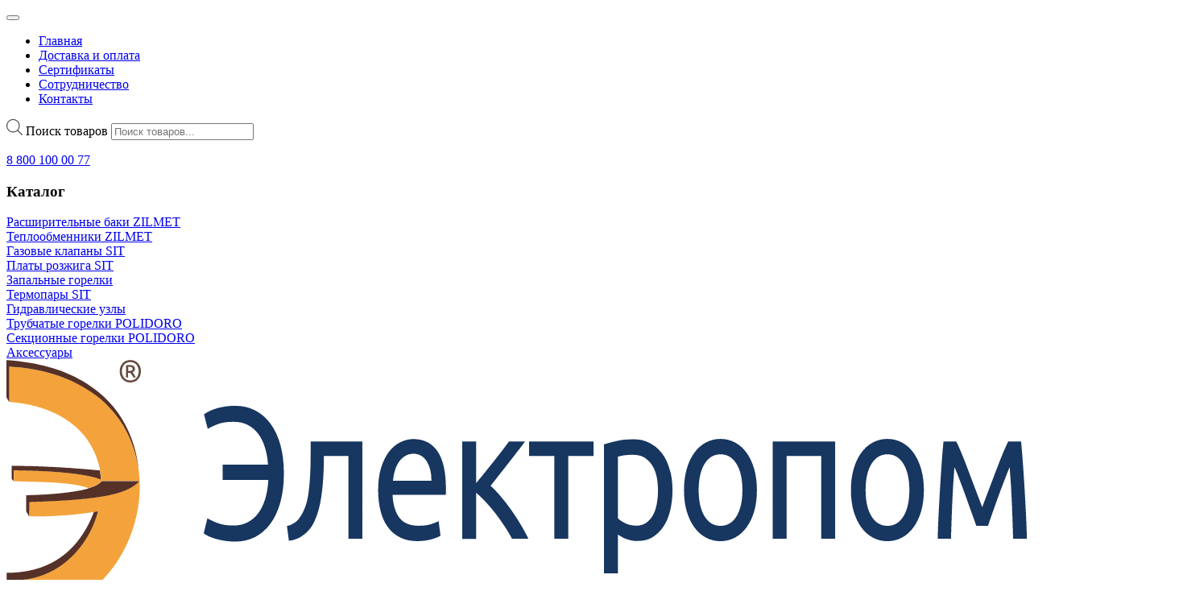

--- FILE ---
content_type: text/html; charset=UTF-8
request_url: https://zapchasti-kotla.ru/tag/atem/
body_size: 11976
content:
<!DOCTYPE html>
<html lang="ru-RU">
<head>
  <title>Атем &#8212; Zapchasti-kotla</title>
<script id="yookassa-own-payment-methods-head">
window.yookassaOwnPaymentMethods = ["yookassa_epl"];
</script>
<meta name='robots' content='max-image-preview:large' />
	<style>img:is([sizes="auto" i], [sizes^="auto," i]) { contain-intrinsic-size: 3000px 1500px }</style>
	<link rel='stylesheet' id='wp-block-library-css' href='https://zapchasti-kotla.ru/wp-includes/css/dist/block-library/style.min.css?ver=6.8.3' media='all' />
<style id='classic-theme-styles-inline-css'>
/*! This file is auto-generated */
.wp-block-button__link{color:#fff;background-color:#32373c;border-radius:9999px;box-shadow:none;text-decoration:none;padding:calc(.667em + 2px) calc(1.333em + 2px);font-size:1.125em}.wp-block-file__button{background:#32373c;color:#fff;text-decoration:none}
</style>
<style id='global-styles-inline-css'>
:root{--wp--preset--aspect-ratio--square: 1;--wp--preset--aspect-ratio--4-3: 4/3;--wp--preset--aspect-ratio--3-4: 3/4;--wp--preset--aspect-ratio--3-2: 3/2;--wp--preset--aspect-ratio--2-3: 2/3;--wp--preset--aspect-ratio--16-9: 16/9;--wp--preset--aspect-ratio--9-16: 9/16;--wp--preset--color--black: #000000;--wp--preset--color--cyan-bluish-gray: #abb8c3;--wp--preset--color--white: #ffffff;--wp--preset--color--pale-pink: #f78da7;--wp--preset--color--vivid-red: #cf2e2e;--wp--preset--color--luminous-vivid-orange: #ff6900;--wp--preset--color--luminous-vivid-amber: #fcb900;--wp--preset--color--light-green-cyan: #7bdcb5;--wp--preset--color--vivid-green-cyan: #00d084;--wp--preset--color--pale-cyan-blue: #8ed1fc;--wp--preset--color--vivid-cyan-blue: #0693e3;--wp--preset--color--vivid-purple: #9b51e0;--wp--preset--gradient--vivid-cyan-blue-to-vivid-purple: linear-gradient(135deg,rgba(6,147,227,1) 0%,rgb(155,81,224) 100%);--wp--preset--gradient--light-green-cyan-to-vivid-green-cyan: linear-gradient(135deg,rgb(122,220,180) 0%,rgb(0,208,130) 100%);--wp--preset--gradient--luminous-vivid-amber-to-luminous-vivid-orange: linear-gradient(135deg,rgba(252,185,0,1) 0%,rgba(255,105,0,1) 100%);--wp--preset--gradient--luminous-vivid-orange-to-vivid-red: linear-gradient(135deg,rgba(255,105,0,1) 0%,rgb(207,46,46) 100%);--wp--preset--gradient--very-light-gray-to-cyan-bluish-gray: linear-gradient(135deg,rgb(238,238,238) 0%,rgb(169,184,195) 100%);--wp--preset--gradient--cool-to-warm-spectrum: linear-gradient(135deg,rgb(74,234,220) 0%,rgb(151,120,209) 20%,rgb(207,42,186) 40%,rgb(238,44,130) 60%,rgb(251,105,98) 80%,rgb(254,248,76) 100%);--wp--preset--gradient--blush-light-purple: linear-gradient(135deg,rgb(255,206,236) 0%,rgb(152,150,240) 100%);--wp--preset--gradient--blush-bordeaux: linear-gradient(135deg,rgb(254,205,165) 0%,rgb(254,45,45) 50%,rgb(107,0,62) 100%);--wp--preset--gradient--luminous-dusk: linear-gradient(135deg,rgb(255,203,112) 0%,rgb(199,81,192) 50%,rgb(65,88,208) 100%);--wp--preset--gradient--pale-ocean: linear-gradient(135deg,rgb(255,245,203) 0%,rgb(182,227,212) 50%,rgb(51,167,181) 100%);--wp--preset--gradient--electric-grass: linear-gradient(135deg,rgb(202,248,128) 0%,rgb(113,206,126) 100%);--wp--preset--gradient--midnight: linear-gradient(135deg,rgb(2,3,129) 0%,rgb(40,116,252) 100%);--wp--preset--font-size--small: 13px;--wp--preset--font-size--medium: 20px;--wp--preset--font-size--large: 36px;--wp--preset--font-size--x-large: 42px;--wp--preset--spacing--20: 0.44rem;--wp--preset--spacing--30: 0.67rem;--wp--preset--spacing--40: 1rem;--wp--preset--spacing--50: 1.5rem;--wp--preset--spacing--60: 2.25rem;--wp--preset--spacing--70: 3.38rem;--wp--preset--spacing--80: 5.06rem;--wp--preset--shadow--natural: 6px 6px 9px rgba(0, 0, 0, 0.2);--wp--preset--shadow--deep: 12px 12px 50px rgba(0, 0, 0, 0.4);--wp--preset--shadow--sharp: 6px 6px 0px rgba(0, 0, 0, 0.2);--wp--preset--shadow--outlined: 6px 6px 0px -3px rgba(255, 255, 255, 1), 6px 6px rgba(0, 0, 0, 1);--wp--preset--shadow--crisp: 6px 6px 0px rgba(0, 0, 0, 1);}:where(.is-layout-flex){gap: 0.5em;}:where(.is-layout-grid){gap: 0.5em;}body .is-layout-flex{display: flex;}.is-layout-flex{flex-wrap: wrap;align-items: center;}.is-layout-flex > :is(*, div){margin: 0;}body .is-layout-grid{display: grid;}.is-layout-grid > :is(*, div){margin: 0;}:where(.wp-block-columns.is-layout-flex){gap: 2em;}:where(.wp-block-columns.is-layout-grid){gap: 2em;}:where(.wp-block-post-template.is-layout-flex){gap: 1.25em;}:where(.wp-block-post-template.is-layout-grid){gap: 1.25em;}.has-black-color{color: var(--wp--preset--color--black) !important;}.has-cyan-bluish-gray-color{color: var(--wp--preset--color--cyan-bluish-gray) !important;}.has-white-color{color: var(--wp--preset--color--white) !important;}.has-pale-pink-color{color: var(--wp--preset--color--pale-pink) !important;}.has-vivid-red-color{color: var(--wp--preset--color--vivid-red) !important;}.has-luminous-vivid-orange-color{color: var(--wp--preset--color--luminous-vivid-orange) !important;}.has-luminous-vivid-amber-color{color: var(--wp--preset--color--luminous-vivid-amber) !important;}.has-light-green-cyan-color{color: var(--wp--preset--color--light-green-cyan) !important;}.has-vivid-green-cyan-color{color: var(--wp--preset--color--vivid-green-cyan) !important;}.has-pale-cyan-blue-color{color: var(--wp--preset--color--pale-cyan-blue) !important;}.has-vivid-cyan-blue-color{color: var(--wp--preset--color--vivid-cyan-blue) !important;}.has-vivid-purple-color{color: var(--wp--preset--color--vivid-purple) !important;}.has-black-background-color{background-color: var(--wp--preset--color--black) !important;}.has-cyan-bluish-gray-background-color{background-color: var(--wp--preset--color--cyan-bluish-gray) !important;}.has-white-background-color{background-color: var(--wp--preset--color--white) !important;}.has-pale-pink-background-color{background-color: var(--wp--preset--color--pale-pink) !important;}.has-vivid-red-background-color{background-color: var(--wp--preset--color--vivid-red) !important;}.has-luminous-vivid-orange-background-color{background-color: var(--wp--preset--color--luminous-vivid-orange) !important;}.has-luminous-vivid-amber-background-color{background-color: var(--wp--preset--color--luminous-vivid-amber) !important;}.has-light-green-cyan-background-color{background-color: var(--wp--preset--color--light-green-cyan) !important;}.has-vivid-green-cyan-background-color{background-color: var(--wp--preset--color--vivid-green-cyan) !important;}.has-pale-cyan-blue-background-color{background-color: var(--wp--preset--color--pale-cyan-blue) !important;}.has-vivid-cyan-blue-background-color{background-color: var(--wp--preset--color--vivid-cyan-blue) !important;}.has-vivid-purple-background-color{background-color: var(--wp--preset--color--vivid-purple) !important;}.has-black-border-color{border-color: var(--wp--preset--color--black) !important;}.has-cyan-bluish-gray-border-color{border-color: var(--wp--preset--color--cyan-bluish-gray) !important;}.has-white-border-color{border-color: var(--wp--preset--color--white) !important;}.has-pale-pink-border-color{border-color: var(--wp--preset--color--pale-pink) !important;}.has-vivid-red-border-color{border-color: var(--wp--preset--color--vivid-red) !important;}.has-luminous-vivid-orange-border-color{border-color: var(--wp--preset--color--luminous-vivid-orange) !important;}.has-luminous-vivid-amber-border-color{border-color: var(--wp--preset--color--luminous-vivid-amber) !important;}.has-light-green-cyan-border-color{border-color: var(--wp--preset--color--light-green-cyan) !important;}.has-vivid-green-cyan-border-color{border-color: var(--wp--preset--color--vivid-green-cyan) !important;}.has-pale-cyan-blue-border-color{border-color: var(--wp--preset--color--pale-cyan-blue) !important;}.has-vivid-cyan-blue-border-color{border-color: var(--wp--preset--color--vivid-cyan-blue) !important;}.has-vivid-purple-border-color{border-color: var(--wp--preset--color--vivid-purple) !important;}.has-vivid-cyan-blue-to-vivid-purple-gradient-background{background: var(--wp--preset--gradient--vivid-cyan-blue-to-vivid-purple) !important;}.has-light-green-cyan-to-vivid-green-cyan-gradient-background{background: var(--wp--preset--gradient--light-green-cyan-to-vivid-green-cyan) !important;}.has-luminous-vivid-amber-to-luminous-vivid-orange-gradient-background{background: var(--wp--preset--gradient--luminous-vivid-amber-to-luminous-vivid-orange) !important;}.has-luminous-vivid-orange-to-vivid-red-gradient-background{background: var(--wp--preset--gradient--luminous-vivid-orange-to-vivid-red) !important;}.has-very-light-gray-to-cyan-bluish-gray-gradient-background{background: var(--wp--preset--gradient--very-light-gray-to-cyan-bluish-gray) !important;}.has-cool-to-warm-spectrum-gradient-background{background: var(--wp--preset--gradient--cool-to-warm-spectrum) !important;}.has-blush-light-purple-gradient-background{background: var(--wp--preset--gradient--blush-light-purple) !important;}.has-blush-bordeaux-gradient-background{background: var(--wp--preset--gradient--blush-bordeaux) !important;}.has-luminous-dusk-gradient-background{background: var(--wp--preset--gradient--luminous-dusk) !important;}.has-pale-ocean-gradient-background{background: var(--wp--preset--gradient--pale-ocean) !important;}.has-electric-grass-gradient-background{background: var(--wp--preset--gradient--electric-grass) !important;}.has-midnight-gradient-background{background: var(--wp--preset--gradient--midnight) !important;}.has-small-font-size{font-size: var(--wp--preset--font-size--small) !important;}.has-medium-font-size{font-size: var(--wp--preset--font-size--medium) !important;}.has-large-font-size{font-size: var(--wp--preset--font-size--large) !important;}.has-x-large-font-size{font-size: var(--wp--preset--font-size--x-large) !important;}
:where(.wp-block-post-template.is-layout-flex){gap: 1.25em;}:where(.wp-block-post-template.is-layout-grid){gap: 1.25em;}
:where(.wp-block-columns.is-layout-flex){gap: 2em;}:where(.wp-block-columns.is-layout-grid){gap: 2em;}
:root :where(.wp-block-pullquote){font-size: 1.5em;line-height: 1.6;}
</style>
<link rel='stylesheet' id='smart-search-css' href='https://zapchasti-kotla.ru/wp-content/plugins/smart-woocommerce-search/assets/dist/css/general.css?ver=2.15.0' media='all' />
<style id='smart-search-inline-css'>
.widget_product_search .smart-search-suggestions .smart-search-post-icon{width:50px;}.wp-block-search.sws-search-block-product .smart-search-suggestions .smart-search-post-icon{width:50px;}.widget_search .smart-search-suggestions .smart-search-post-icon{width:50px;}.wp-block-search.sws-search-block-default .smart-search-suggestions .smart-search-post-icon{width:50px;}
</style>
<style id='woocommerce-inline-inline-css'>
.woocommerce form .form-row .required { visibility: visible; }
</style>
<link rel='stylesheet' id='brands-styles-css' href='https://zapchasti-kotla.ru/wp-content/plugins/woocommerce/assets/css/brands.css?ver=10.3.3' media='all' />
<link rel='stylesheet' id='dgwt-wcas-style-css' href='https://zapchasti-kotla.ru/wp-content/plugins/ajax-search-for-woocommerce-premium/assets/css/style.min.css?ver=1.8.1' media='all' />
<link rel='stylesheet' id='fancybox-css' href='https://zapchasti-kotla.ru/wp-content/themes/zapchasti/css/jquery.fancybox.min.css?ver=6.8.3' media='all' />
<link rel='stylesheet' id='slick-css' href='https://zapchasti-kotla.ru/wp-content/themes/zapchasti/css/slick.css?ver=6.8.3' media='all' />
<link rel='stylesheet' id='slickTheme-css' href='https://zapchasti-kotla.ru/wp-content/themes/zapchasti/css/slick-theme.css?ver=6.8.3' media='all' />
<link rel='stylesheet' id='concat-css' href='https://zapchasti-kotla.ru/wp-content/themes/zapchasti/css/style.css?4&#038;ver=6.8.3' media='all' />
<script src="https://zapchasti-kotla.ru/wp-includes/js/jquery/jquery.min.js?ver=3.7.1" id="jquery-core-js"></script>
<script src="https://zapchasti-kotla.ru/wp-content/plugins/woocommerce/assets/js/jquery-blockui/jquery.blockUI.min.js?ver=2.7.0-wc.10.3.3" id="wc-jquery-blockui-js" defer data-wp-strategy="defer"></script>
<script id="wc-add-to-cart-js-extra">
var wc_add_to_cart_params = {"ajax_url":"\/wp-admin\/admin-ajax.php","wc_ajax_url":"\/?wc-ajax=%%endpoint%%","i18n_view_cart":"\u041f\u0440\u043e\u0441\u043c\u043e\u0442\u0440 \u043a\u043e\u0440\u0437\u0438\u043d\u044b","cart_url":"https:\/\/zapchasti-kotla.ru\/checkout\/","is_cart":"","cart_redirect_after_add":"yes"};
</script>
<script src="https://zapchasti-kotla.ru/wp-content/plugins/woocommerce/assets/js/frontend/add-to-cart.min.js?ver=10.3.3" id="wc-add-to-cart-js" defer data-wp-strategy="defer"></script>
<script src="https://zapchasti-kotla.ru/wp-content/plugins/woocommerce/assets/js/js-cookie/js.cookie.min.js?ver=2.1.4-wc.10.3.3" id="wc-js-cookie-js" defer data-wp-strategy="defer"></script>
<script id="woocommerce-js-extra">
var woocommerce_params = {"ajax_url":"\/wp-admin\/admin-ajax.php","wc_ajax_url":"\/?wc-ajax=%%endpoint%%","i18n_password_show":"\u041f\u043e\u043a\u0430\u0437\u0430\u0442\u044c \u043f\u0430\u0440\u043e\u043b\u044c","i18n_password_hide":"\u0421\u043a\u0440\u044b\u0442\u044c \u043f\u0430\u0440\u043e\u043b\u044c"};
</script>
<script src="https://zapchasti-kotla.ru/wp-content/plugins/woocommerce/assets/js/frontend/woocommerce.min.js?ver=10.3.3" id="woocommerce-js" defer data-wp-strategy="defer"></script>
<link rel="https://api.w.org/" href="https://zapchasti-kotla.ru/wp-json/" /><link rel="alternate" title="JSON" type="application/json" href="https://zapchasti-kotla.ru/wp-json/wp/v2/product_tag/167" /><style type="text/css">.dgwt-wcas-ico-magnifier,.dgwt-wcas-ico-magnifier-handler{max-width:20px}.dgwt-wcas-search-wrapp{max-width:600px}</style>	<noscript><style>.woocommerce-product-gallery{ opacity: 1 !important; }</style></noscript>
	<style type="text/css">.wpgs-for .slick-arrow::before,.wpgs-nav .slick-prev::before, .wpgs-nav .slick-next::before{color:#000;}.fancybox-bg{background-color:rgba(10,0,0,0.75);}.fancybox-caption,.fancybox-infobar{color:#fff;}.wpgs-nav .slick-slide{border-color:transparent}.wpgs-nav .slick-current{border-color:#000}.wpgs-video-wrapper{min-height:500px;}</style>  <meta charset="UTF-8">
<meta http-equiv="X-UA-Compatible" content="IE=edge"/>
<meta name="viewport" content="width=device-width, initial-scale=1.0">

<meta name="description" content="Клапан Sit 630 Eurosit в интернет-магазине">
<meta name="keywords" content="">

<!--    favicon-->
<link rel="icon" href="https://zapchasti-kotla.ru/wp-content/themes/zapchasti/favicons/favicon.ico" type="image/x-icon">
<link rel="shortcut icon" href="https://zapchasti-kotla.ru/wp-content/themes/zapchasti/favicons/favicon.ico" type="image/x-icon">
<link rel="icon" type="image/png" sizes="16x16" href="https://zapchasti-kotla.ru/wp-content/themes/zapchasti/favicons/favicon-16x16.png">
<link rel="icon" type="image/png" sizes="32x32" href="https://zapchasti-kotla.ru/wp-content/themes/zapchasti/favicons/favicon-32x32.png">
<link rel="icon" type="image/png" sizes="192x192" href="https://zapchasti-kotla.ru/wp-content/themes/zapchasti/favicons/favicon-192x192.png">
<link rel="apple-touch-icon" sizes="152x152" href="https://zapchasti-kotla.ru/wp-content/themes/zapchasti/favicons/favicon-152x152.png">
<link rel="apple-touch-icon" sizes="167x167" href="https://zapchasti-kotla.ru/wp-content/themes/zapchasti/favicons/favicon-167x167.png">
<link rel="apple-touch-icon" sizes="180x180" href="https://zapchasti-kotla.ru/wp-content/themes/zapchasti/favicons/favicon-180x180.png">
<link rel="mask-icon" href="https://zapchasti-kotla.ru/wp-content/themes/zapchasti/favicons/favicon.svg" color="#d1d5db">

<meta name="apple-mobile-web-app-title" content="Zapchasti Kotla">
<meta name="mobile-web-app-capable" content="yes">

<meta name="theme-color" content="#283593">
<meta name="msapplication-navbutton-color" content="#283593">
<meta name="apple-mobile-web-app-status-bar-style" content="#283593">

<link rel="preconnect" href="https://fonts.googleapis.com">
<link rel="preconnect" href="https://fonts.gstatic.com" crossorigin>
<link href="https://fonts.googleapis.com/css2?family=Roboto:wght@300;400;500;700&display=swap" rel="stylesheet">

<meta name="yandex-verification" content="20538be11bc15f36" />
  <!--  <script src="//code.jivosite.com/widget/hcljCcOjNu" async></script>-->
</head>
<body id="top" class="archive tax-product_tag term-atem term-167 wp-theme-zapchasti theme-zapchasti woocommerce woocommerce-page woocommerce-no-js" >
<header id="header">

  <div class="top-header-line">
    <div class="container">
      <div class="row g-0 g-lg">

        <div class="top-header-menu-button__wrapper">
          <button class="header-desktop__menu-button" @click="toggleMobileMenu">
            <span id="lottie-menu"></span>
          </button>
        </div>

        <div class="top-header-menu__wrapper">
          <nav id="top-header-menu" class="navbar navbar-light"><ul id="menu-header" class="navbar-nav mr-auto" role="navigation"><li id="menu-item-15" class="menu-item nav-item menu-item-type-custom menu-item-object-custom menu-item-15"><a class="nav-link" href="/">Главная</a></li>
<li id="menu-item-11" class="menu-item nav-item menu-item-type-post_type menu-item-object-page menu-item-11"><a class="nav-link" href="https://zapchasti-kotla.ru/help/">Доставка и оплата</a></li>
<li id="menu-item-95" class="menu-item nav-item menu-item-type-post_type menu-item-object-page menu-item-95"><a class="nav-link" href="https://zapchasti-kotla.ru/sertifikaty/">Сертификаты</a></li>
<li id="menu-item-111" class="menu-item nav-item menu-item-type-post_type menu-item-object-page menu-item-111"><a class="nav-link" href="https://zapchasti-kotla.ru/sotrudnichestvo/">Сотрудничество</a></li>
<li id="menu-item-99" class="menu-item nav-item menu-item-type-post_type menu-item-object-page menu-item-99"><a class="nav-link" href="https://zapchasti-kotla.ru/contact/">Контакты</a></li>
</ul></nav>        </div>

        <div class="top-header-search__wrapper">
          <div class="dgwt-wcas-search-wrapp dgwt-wcas-no-submit woocommerce js-dgwt-wcas-layout-classic dgwt-wcas-layout-classic js-dgwt-wcas-mobile-overlay-enabled">
		<form class="dgwt-wcas-search-form" role="search" action="https://zapchasti-kotla.ru/" method="get">
		<div class="dgwt-wcas-sf-wrapp">
							<svg version="1.1" class="dgwt-wcas-ico-magnifier" xmlns="http://www.w3.org/2000/svg"
					 xmlns:xlink="http://www.w3.org/1999/xlink" x="0px" y="0px"
					 viewBox="0 0 51.539 51.361" enable-background="new 0 0 51.539 51.361" xml:space="preserve">
		             <path fill="#444" d="M51.539,49.356L37.247,35.065c3.273-3.74,5.272-8.623,5.272-13.983c0-11.742-9.518-21.26-21.26-21.26 S0,9.339,0,21.082s9.518,21.26,21.26,21.26c5.361,0,10.244-1.999,13.983-5.272l14.292,14.292L51.539,49.356z M2.835,21.082 c0-10.176,8.249-18.425,18.425-18.425s18.425,8.249,18.425,18.425S31.436,39.507,21.26,39.507S2.835,31.258,2.835,21.082z"/>
				</svg>
							<label class="screen-reader-text"
			       for="dgwt-wcas-search-input-1ed8">Поиск товаров</label>

			<input id="dgwt-wcas-search-input-1ed8"
			       type="search"
			       class="dgwt-wcas-search-input"
			       name="s"
			       value=""
			       placeholder="Поиск товаров..."
			       autocomplete="off"
				   			/>
			<div class="dgwt-wcas-preloader"></div>

			
			<input type="hidden" name="post_type" value="product"/>
			<input type="hidden" name="dgwt_wcas" value="1"/>

			
					</div>
	</form>
</div>
        </div>

        <div class="top-header-phone__wrapper">
          <p class="top-header-line__phone"><a class="top-header-line__phone__link" href="tel:88001000077" target="_blank" rel="nofollow">8 800 100 00 77</a></p>
        </div>

        <!-- Выпадающее Mobile меню -->
        <aside class="mobile-menu__content__wrapper">
  <div class="container">
    <div class="mobile-menu__content">
      <h3 class="mobile-menu__title">Каталог</h3>

              <div class="mobile-menu__content__series">
          <div class="mobile-menu__content__series__links">
            <div class="mobile-menu__content__series__title">
              <a href="/category/rashiritelnye-baki/" title="Расширительные баки ZILMET">Расширительные баки ZILMET</a>
            </div>
          </div>
        </div>
              <div class="mobile-menu__content__series">
          <div class="mobile-menu__content__series__links">
            <div class="mobile-menu__content__series__title">
              <a href="/category/teploobmenniki/" title="Теплообменники ZILMET">Теплообменники ZILMET</a>
            </div>
          </div>
        </div>
              <div class="mobile-menu__content__series">
          <div class="mobile-menu__content__series__links">
            <div class="mobile-menu__content__series__title">
              <a href="/category/gazovye-klapany/" title="Газовые клапаны SIT">Газовые клапаны SIT</a>
            </div>
          </div>
        </div>
              <div class="mobile-menu__content__series">
          <div class="mobile-menu__content__series__links">
            <div class="mobile-menu__content__series__title">
              <a href="/category/bloki-rozhiga/" title="Платы розжига SIT">Платы розжига SIT</a>
            </div>
          </div>
        </div>
              <div class="mobile-menu__content__series">
          <div class="mobile-menu__content__series__links">
            <div class="mobile-menu__content__series__title">
              <a href="/category/zapalnye-gorelki/" title="Запальные горелки">Запальные горелки</a>
            </div>
          </div>
        </div>
              <div class="mobile-menu__content__series">
          <div class="mobile-menu__content__series__links">
            <div class="mobile-menu__content__series__title">
              <a href="/category/termopary/" title="Термопары SIT">Термопары SIT</a>
            </div>
          </div>
        </div>
              <div class="mobile-menu__content__series">
          <div class="mobile-menu__content__series__links">
            <div class="mobile-menu__content__series__title">
              <a href="/category/gidravlicheskie-uzlyi/" title="Гидравлические узлы">Гидравлические узлы</a>
            </div>
          </div>
        </div>
              <div class="mobile-menu__content__series">
          <div class="mobile-menu__content__series__links">
            <div class="mobile-menu__content__series__title">
              <a href="/category/trubchatye-gorelki/" title="Трубчатые горелки POLIDORO">Трубчатые горелки POLIDORO</a>
            </div>
          </div>
        </div>
              <div class="mobile-menu__content__series">
          <div class="mobile-menu__content__series__links">
            <div class="mobile-menu__content__series__title">
              <a href="/category/sekcionnye-gorelki/" title="Секционные горелки POLIDORO">Секционные горелки POLIDORO</a>
            </div>
          </div>
        </div>
              <div class="mobile-menu__content__series">
          <div class="mobile-menu__content__series__links">
            <div class="mobile-menu__content__series__title">
              <a href="/category/aksessuaryi/" title="Аксессуары">Аксессуары</a>
            </div>
          </div>
        </div>
      
    </div>

  </div>
  </div>
</aside>

      </div>
    </div>
  </div>

  <div class="header-line">
    <div class="container">
      <div class="row align-items-center g-lg-0 g-xl">

        <div class="col-12 col-sm-5 col-md-4 col-lg-3">
          <div class="logo py-3">
            <a href="/" title="Запчасти для котлов"><img src="//img.electropompa.ru/logos/electropompa.svg" alt="Запчасти для котла"></a>
          </div>
        </div>

        <div class="d-none d-sm-block col-sm-7 offset-md-1 col-md-6 col-lg-4 col-xl-4">
          <div class="text-center text-sm-left">
            <a href="/contact/" title="Контакты" class="address">г. Долгопрудный, Лихачёвский проезд, д.8, стр.1</a>
            <br class="d-block d-md-none">
            <p class="time">Пн-Чт: <span class="working-time">с 9:00 до 18:00</span>, Пт:
              <span class="working-time">с 9:00 до 17:00</span></p>
            <p class="time">Обед: <span class="working-time">с 13:00 до 13:45</span></p>
          </div>
        </div>

        <div class="d-none d-lg-block col-lg-2">
          <a href="/checkout/" class="cart">
            <div class="cart-icon-wrapper">
              <div class="cart-count">0</div>
              <img src="/img/cart.svg" alt="Корзина" class="cart-icon">
            </div>
            Корзина</a>
        </div>

        <div class="d-none d-lg-block col-lg-2">
          <div class="phones text-center text-sm-right">
            <p class="header__primary-phone">8 800 100 00 77</p>
            <p class="free-call-text">Звонок по России бесплатный</p>
            <a href="mailto:info@zapchasti-kotla.ru" class="header__email" rel="nofollow" target="_blank">info@zapchasti-kotla.ru</a>
          </div>
        </div>
      </div>
    </div>
  </div>
</header>

  <div class="breadcrumbs-wrapper">
    <div class="container">
      <nav class="woocommerce-breadcrumb" aria-label="Breadcrumb"><a href="https://zapchasti-kotla.ru">Главная</a><span class="breadcrumb-delimiter"> | </span>Запчасти для котла Атем</nav>    </div>
  </div>

<div class="container">

  <div class="main-content-wrapper row">
    <aside class="d-none d-lg-block col-lg-3">
      <nav id="aside-menu-container" class="navbar navbar-light"><div class="menu-title">Каталог</div>
            <ul id="menu-aside" class="nav left-menu" role="navigation"><li id="menu-item-81" class="menu-item nav-item menu-item-type-taxonomy menu-item-object-product_cat menu-item-81"><a class="nav-link" href="https://zapchasti-kotla.ru/category/rashiritelnye-baki/">Расширительные баки ZILMET</a></li>
<li id="menu-item-82" class="menu-item nav-item menu-item-type-taxonomy menu-item-object-product_cat menu-item-82"><a class="nav-link" href="https://zapchasti-kotla.ru/category/teploobmenniki/">Теплообменники ZILMET</a></li>
<li id="menu-item-79" class="menu-item nav-item menu-item-type-taxonomy menu-item-object-product_cat menu-item-79"><a class="nav-link" href="https://zapchasti-kotla.ru/category/gazovye-klapany/">Газовые клапаны SIT</a></li>
<li id="menu-item-78" class="menu-item nav-item menu-item-type-taxonomy menu-item-object-product_cat menu-item-78"><a class="nav-link" href="https://zapchasti-kotla.ru/category/bloki-rozhiga/">Платы розжига SIT</a></li>
<li id="menu-item-80" class="menu-item nav-item menu-item-type-taxonomy menu-item-object-product_cat menu-item-80"><a class="nav-link" href="https://zapchasti-kotla.ru/category/zapalnye-gorelki/">Запальные горелки</a></li>
<li id="menu-item-83" class="menu-item nav-item menu-item-type-taxonomy menu-item-object-product_cat menu-item-83"><a class="nav-link" href="https://zapchasti-kotla.ru/category/termopary/">Термопары SIT</a></li>
<li id="menu-item-792" class="menu-item nav-item menu-item-type-taxonomy menu-item-object-product_cat menu-item-792"><a class="nav-link" href="https://zapchasti-kotla.ru/category/gidravlicheskie-uzlyi/">Гидравлические узлы</a></li>
<li id="menu-item-90" class="menu-item nav-item menu-item-type-taxonomy menu-item-object-product_cat menu-item-90"><a class="nav-link" href="https://zapchasti-kotla.ru/category/trubchatye-gorelki/">Трубчатые горелки POLIDORO</a></li>
<li id="menu-item-91" class="menu-item nav-item menu-item-type-taxonomy menu-item-object-product_cat menu-item-91"><a class="nav-link" href="https://zapchasti-kotla.ru/category/sekcionnye-gorelki/">Секционные горелки POLIDORO</a></li>
<li id="menu-item-235" class="menu-item nav-item menu-item-type-taxonomy menu-item-object-product_cat menu-item-235"><a class="nav-link" href="https://zapchasti-kotla.ru/category/aksessuaryi/">Аксессуары</a></li>
</ul></nav><div class="stikers">
  <ul>
    <li class="vertical-align-center big">В наличии со склада</li>
    <li class="vertical-align-center big">Гарантия низких цен</li>
    <li class="vertical-align-center"><a href="/help/usloviya-dostavki/" title="Доставка по Москве">Оперативная доставка по Москве и МО</a></li>
    <li class="vertical-align-center big"><a href="/sotrudnichestvo/" title="Сотрудничество">Гибкие условия сотрудничества</a></li>
  </ul>
</div>

    </aside>
<div class="col-12 col-lg-9" id="content" role="main">


  <h1 class="woocommerce-products-header__title page-title">Запчасти для котла Атем</h1>


<div class="woocommerce-notices-wrapper"></div><div class="products row">

      <div class="mb-5 col-12 col-sm-6 col-md-4 col-xl-3 col-xxl-five product-item-wrapper product type-product post-112 status-publish first instock product_cat-gazovye-klapany product_tag-bauertherm product_tag-dani product_tag-rossen product_tag-atem product_tag-borinskoe product_tag-danko product_tag-zhukovsky product_tag-konord product_tag-lemax product_tag-mimax product_tag-nmz product_tag-ross product_tag-rostovgazoapparat product_tag-servisgaz product_tag-signal has-post-thumbnail taxable shipping-taxable purchasable product-type-variable">
	<a href="https://zapchasti-kotla.ru/tovar/sit-630-eurosit/" class="woocommerce-LoopProduct-link woocommerce-loop-product__link"><img width="214" height="214" src="https://zapchasti-kotla.ru/wp-content/uploads/630-214x214.jpg" class="attachment-woocommerce_thumbnail size-woocommerce_thumbnail" alt="Газовый клапан Sit 630 EUROSIT" decoding="async" srcset="https://zapchasti-kotla.ru/wp-content/uploads/630-214x214.jpg 214w, https://zapchasti-kotla.ru/wp-content/uploads/630-300x300.jpg 300w, https://zapchasti-kotla.ru/wp-content/uploads/630-768x768.jpg 768w, https://zapchasti-kotla.ru/wp-content/uploads/630-120x120.jpg 120w, https://zapchasti-kotla.ru/wp-content/uploads/630-60x60.jpg 60w, https://zapchasti-kotla.ru/wp-content/uploads/630-498x498.jpg 498w, https://zapchasti-kotla.ru/wp-content/uploads/630-100x100.jpg 100w, https://zapchasti-kotla.ru/wp-content/uploads/630-64x64.jpg 64w, https://zapchasti-kotla.ru/wp-content/uploads/630.jpg 800w" sizes="(max-width: 214px) 100vw, 214px" /><span class="woocommerce-loop-product__title">Газовый клапан Sit 630 EUROSIT</span></a></div>

      
      <div class="mb-5 col-12 col-sm-6 col-md-4 col-xl-3 col-xxl-five product-item-wrapper product type-product post-236 status-publish outofstock product_cat-gazovye-klapany product_tag-bauertherm product_tag-dani product_tag-atem product_tag-borinskoe product_tag-danko product_tag-zhukovsky product_tag-konord product_tag-lemax product_tag-mimax product_tag-nmz product_tag-ross product_tag-rostovgazoapparat product_tag-servisgaz product_tag-signal has-post-thumbnail taxable shipping-taxable purchasable product-type-variable has-default-attributes">
	<a href="https://zapchasti-kotla.ru/tovar/gazovyiy-klapan-minisit-710/" class="woocommerce-LoopProduct-link woocommerce-loop-product__link"><img width="214" height="214" src="https://zapchasti-kotla.ru/wp-content/uploads/0710094-214x214.jpg" class="attachment-woocommerce_thumbnail size-woocommerce_thumbnail" alt="Газовый клапан Sit 710 MINISIT" decoding="async" srcset="https://zapchasti-kotla.ru/wp-content/uploads/0710094-214x214.jpg 214w, https://zapchasti-kotla.ru/wp-content/uploads/0710094-300x300.jpg 300w, https://zapchasti-kotla.ru/wp-content/uploads/0710094-768x768.jpg 768w, https://zapchasti-kotla.ru/wp-content/uploads/0710094-120x120.jpg 120w, https://zapchasti-kotla.ru/wp-content/uploads/0710094-60x60.jpg 60w, https://zapchasti-kotla.ru/wp-content/uploads/0710094-498x498.jpg 498w, https://zapchasti-kotla.ru/wp-content/uploads/0710094-100x100.jpg 100w, https://zapchasti-kotla.ru/wp-content/uploads/0710094-64x64.jpg 64w, https://zapchasti-kotla.ru/wp-content/uploads/0710094.jpg 800w" sizes="(max-width: 214px) 100vw, 214px" /><span class="woocommerce-loop-product__title">Газовый клапан Sit 710 MINISIT</span></a></div>

      
      <div class="mb-5 col-12 col-sm-6 col-md-4 col-xl-3 col-xxl-five product-item-wrapper product type-product post-288 status-publish instock product_cat-aksessuaryi product_tag-bauertherm product_tag-eurotherm product_tag-rossen product_tag-atem product_tag-aton product_tag-borinskoe product_tag-irbis product_tag-konord product_tag-lemax product_tag-mimax product_tag-nmz product_tag-ross product_tag-rostovgazoapparat product_tag-signal has-post-thumbnail taxable shipping-taxable purchasable product-type-variable has-default-attributes">
	<a href="https://zapchasti-kotla.ru/tovar/gayka-pilotnoy-gorelki/" class="woocommerce-LoopProduct-link woocommerce-loop-product__link"><img width="214" height="214" src="https://zapchasti-kotla.ru/wp-content/uploads/0958031-0744-214x214.jpg" class="attachment-woocommerce_thumbnail size-woocommerce_thumbnail" alt="Гайка пилотной горелки" decoding="async" srcset="https://zapchasti-kotla.ru/wp-content/uploads/0958031-0744-214x214.jpg 214w, https://zapchasti-kotla.ru/wp-content/uploads/0958031-0744-300x300.jpg 300w, https://zapchasti-kotla.ru/wp-content/uploads/0958031-0744-768x768.jpg 768w, https://zapchasti-kotla.ru/wp-content/uploads/0958031-0744-120x120.jpg 120w, https://zapchasti-kotla.ru/wp-content/uploads/0958031-0744-60x60.jpg 60w, https://zapchasti-kotla.ru/wp-content/uploads/0958031-0744-498x498.jpg 498w, https://zapchasti-kotla.ru/wp-content/uploads/0958031-0744-100x100.jpg 100w, https://zapchasti-kotla.ru/wp-content/uploads/0958031-0744-64x64.jpg 64w, https://zapchasti-kotla.ru/wp-content/uploads/0958031-0744.jpg 800w" sizes="(max-width: 214px) 100vw, 214px" /><span class="woocommerce-loop-product__title">Гайка пилотной горелки</span></a></div>

      
      <div class="mb-5 col-12 col-sm-6 col-md-4 col-xl-3 col-xxl-five product-item-wrapper product type-product post-378 status-publish last instock product_cat-zapalnye-gorelki product_tag-bauertherm product_tag-atem product_tag-borinskoe product_tag-konord product_tag-lemax product_tag-nmz product_tag-rostovgazoapparat product_tag-servisgaz product_tag-signal has-post-thumbnail taxable shipping-taxable purchasable product-type-simple">
	<a href="https://zapchasti-kotla.ru/tovar/zapalnaya-gorelka-sit-0160114/" class="woocommerce-LoopProduct-link woocommerce-loop-product__link"><img width="214" height="214" src="https://zapchasti-kotla.ru/wp-content/uploads/0160114-0499-214x214.jpg" class="attachment-woocommerce_thumbnail size-woocommerce_thumbnail" alt="Запальная горелка Sit 0160114" decoding="async" loading="lazy" srcset="https://zapchasti-kotla.ru/wp-content/uploads/0160114-0499-214x214.jpg 214w, https://zapchasti-kotla.ru/wp-content/uploads/0160114-0499-300x300.jpg 300w, https://zapchasti-kotla.ru/wp-content/uploads/0160114-0499-768x768.jpg 768w, https://zapchasti-kotla.ru/wp-content/uploads/0160114-0499-120x120.jpg 120w, https://zapchasti-kotla.ru/wp-content/uploads/0160114-0499-60x60.jpg 60w, https://zapchasti-kotla.ru/wp-content/uploads/0160114-0499-498x498.jpg 498w, https://zapchasti-kotla.ru/wp-content/uploads/0160114-0499-100x100.jpg 100w, https://zapchasti-kotla.ru/wp-content/uploads/0160114-0499-64x64.jpg 64w, https://zapchasti-kotla.ru/wp-content/uploads/0160114-0499.jpg 800w" sizes="auto, (max-width: 214px) 100vw, 214px" /><span class="woocommerce-loop-product__title">Запальная горелка Sit 0160114</span></a></div>

      
      <div class="mb-5 col-12 col-sm-6 col-md-4 col-xl-3 col-xxl-five product-item-wrapper product type-product post-379 status-publish first instock product_cat-zapalnye-gorelki product_tag-bauertherm product_tag-eurotherm product_tag-atem product_tag-borinskoe product_tag-konord product_tag-lemax product_tag-mimax product_tag-ross product_tag-rostovgazoapparat product_tag-servisgaz product_tag-signal has-post-thumbnail taxable shipping-taxable purchasable product-type-simple">
	<a href="https://zapchasti-kotla.ru/tovar/zapalnaya-gorelka-sit-0160118/" class="woocommerce-LoopProduct-link woocommerce-loop-product__link"><img width="214" height="214" src="https://zapchasti-kotla.ru/wp-content/uploads/0160118-214x214.jpg" class="attachment-woocommerce_thumbnail size-woocommerce_thumbnail" alt="Запальная горелка Sit 0160118" decoding="async" loading="lazy" srcset="https://zapchasti-kotla.ru/wp-content/uploads/0160118-214x214.jpg 214w, https://zapchasti-kotla.ru/wp-content/uploads/0160118-300x300.jpg 300w, https://zapchasti-kotla.ru/wp-content/uploads/0160118-768x768.jpg 768w, https://zapchasti-kotla.ru/wp-content/uploads/0160118-120x120.jpg 120w, https://zapchasti-kotla.ru/wp-content/uploads/0160118-60x60.jpg 60w, https://zapchasti-kotla.ru/wp-content/uploads/0160118-498x498.jpg 498w, https://zapchasti-kotla.ru/wp-content/uploads/0160118-100x100.jpg 100w, https://zapchasti-kotla.ru/wp-content/uploads/0160118-64x64.jpg 64w, https://zapchasti-kotla.ru/wp-content/uploads/0160118.jpg 800w" sizes="auto, (max-width: 214px) 100vw, 214px" /><span class="woocommerce-loop-product__title">Запальная горелка Sit 0160118</span></a></div>

      
      <div class="mb-5 col-12 col-sm-6 col-md-4 col-xl-3 col-xxl-five product-item-wrapper product type-product post-241 status-publish instock product_cat-zapalnye-gorelki product_tag-bauertherm product_tag-eurotherm product_tag-atem product_tag-borinskoe product_tag-konord product_tag-lemax product_tag-nmz product_tag-ross product_tag-rostovgazoapparat product_tag-servisgaz product_tag-signal has-post-thumbnail taxable shipping-taxable purchasable product-type-simple">
	<a href="https://zapchasti-kotla.ru/tovar/zapalnaya-gorelka-0190674/" class="woocommerce-LoopProduct-link woocommerce-loop-product__link"><img width="214" height="214" src="https://zapchasti-kotla.ru/wp-content/uploads/0190674_DSC_1029-214x214.jpg" class="attachment-woocommerce_thumbnail size-woocommerce_thumbnail" alt="Запальная горелка Sit 0190674" decoding="async" loading="lazy" srcset="https://zapchasti-kotla.ru/wp-content/uploads/0190674_DSC_1029-214x214.jpg 214w, https://zapchasti-kotla.ru/wp-content/uploads/0190674_DSC_1029-300x300.jpg 300w, https://zapchasti-kotla.ru/wp-content/uploads/0190674_DSC_1029-768x768.jpg 768w, https://zapchasti-kotla.ru/wp-content/uploads/0190674_DSC_1029-120x120.jpg 120w, https://zapchasti-kotla.ru/wp-content/uploads/0190674_DSC_1029-60x60.jpg 60w, https://zapchasti-kotla.ru/wp-content/uploads/0190674_DSC_1029-498x498.jpg 498w, https://zapchasti-kotla.ru/wp-content/uploads/0190674_DSC_1029-100x100.jpg 100w, https://zapchasti-kotla.ru/wp-content/uploads/0190674_DSC_1029-64x64.jpg 64w, https://zapchasti-kotla.ru/wp-content/uploads/0190674_DSC_1029.jpg 800w" sizes="auto, (max-width: 214px) 100vw, 214px" /><span class="woocommerce-loop-product__title">Запальная горелка Sit 0190674</span></a></div>

      
      <div class="mb-5 col-12 col-sm-6 col-md-4 col-xl-3 col-xxl-five product-item-wrapper product type-product post-240 status-publish instock product_cat-aksessuaryi product_tag-bauertherm product_tag-eurotherm product_tag-atem product_tag-borinskoe product_tag-konord product_tag-lemax product_tag-mimax product_tag-nmz product_tag-ross product_tag-rostovgazoapparat product_tag-servisgaz has-post-thumbnail taxable shipping-taxable purchasable product-type-simple">
	<a href="https://zapchasti-kotla.ru/tovar/millivoltovyiy-generator-0940002/" class="woocommerce-LoopProduct-link woocommerce-loop-product__link"><img width="214" height="214" src="https://zapchasti-kotla.ru/wp-content/uploads/0940002-0752-214x214.jpg" class="attachment-woocommerce_thumbnail size-woocommerce_thumbnail" alt="Милливольтовый генератор 0940002" decoding="async" loading="lazy" srcset="https://zapchasti-kotla.ru/wp-content/uploads/0940002-0752-214x214.jpg 214w, https://zapchasti-kotla.ru/wp-content/uploads/0940002-0752-300x300.jpg 300w, https://zapchasti-kotla.ru/wp-content/uploads/0940002-0752-768x768.jpg 768w, https://zapchasti-kotla.ru/wp-content/uploads/0940002-0752-120x120.jpg 120w, https://zapchasti-kotla.ru/wp-content/uploads/0940002-0752-60x60.jpg 60w, https://zapchasti-kotla.ru/wp-content/uploads/0940002-0752-498x498.jpg 498w, https://zapchasti-kotla.ru/wp-content/uploads/0940002-0752-100x100.jpg 100w, https://zapchasti-kotla.ru/wp-content/uploads/0940002-0752-64x64.jpg 64w, https://zapchasti-kotla.ru/wp-content/uploads/0940002-0752.jpg 800w" sizes="auto, (max-width: 214px) 100vw, 214px" /><span class="woocommerce-loop-product__title">Милливольтовый генератор 0940002</span></a></div>

      
      <div class="mb-5 col-12 col-sm-6 col-md-4 col-xl-3 col-xxl-five product-item-wrapper product type-product post-416 status-publish last instock product_cat-aksessuaryi product_tag-bauertherm product_tag-eurotherm product_tag-rossen product_tag-atem product_tag-aton product_tag-borinskoe product_tag-danko product_tag-irbis product_tag-konord product_tag-lemax product_tag-mimax product_tag-nmz product_tag-ross product_tag-rostovgazoapparat product_tag-signal has-post-thumbnail taxable shipping-taxable purchasable product-type-simple">
	<a href="https://zapchasti-kotla.ru/tovar/pezo-knopka-0073953/" class="woocommerce-LoopProduct-link woocommerce-loop-product__link"><img width="214" height="214" src="https://zapchasti-kotla.ru/wp-content/uploads/0073953_DSC_0975-214x214.jpg" class="attachment-woocommerce_thumbnail size-woocommerce_thumbnail" alt="Пьезо кнопка 0073953" decoding="async" loading="lazy" srcset="https://zapchasti-kotla.ru/wp-content/uploads/0073953_DSC_0975-214x214.jpg 214w, https://zapchasti-kotla.ru/wp-content/uploads/0073953_DSC_0975-300x300.jpg 300w, https://zapchasti-kotla.ru/wp-content/uploads/0073953_DSC_0975-768x768.jpg 768w, https://zapchasti-kotla.ru/wp-content/uploads/0073953_DSC_0975-120x120.jpg 120w, https://zapchasti-kotla.ru/wp-content/uploads/0073953_DSC_0975-60x60.jpg 60w, https://zapchasti-kotla.ru/wp-content/uploads/0073953_DSC_0975-498x498.jpg 498w, https://zapchasti-kotla.ru/wp-content/uploads/0073953_DSC_0975-100x100.jpg 100w, https://zapchasti-kotla.ru/wp-content/uploads/0073953_DSC_0975-64x64.jpg 64w, https://zapchasti-kotla.ru/wp-content/uploads/0073953_DSC_0975.jpg 800w" sizes="auto, (max-width: 214px) 100vw, 214px" /><span class="woocommerce-loop-product__title">Пьезо кнопка 0073953</span></a></div>

      
      <div class="mb-5 col-12 col-sm-6 col-md-4 col-xl-3 col-xxl-five product-item-wrapper product type-product post-449 status-publish first instock product_cat-termopary product_tag-bauertherm product_tag-dani product_tag-eurotherm product_tag-rossen product_tag-atem product_tag-vulkan product_tag-danko product_tag-irbis product_tag-konord product_tag-lemax product_tag-mimax product_tag-nmz product_tag-ross product_tag-rostovgazoapparat product_tag-servisgaz has-post-thumbnail taxable shipping-taxable purchasable product-type-variable has-default-attributes">
	<a href="https://zapchasti-kotla.ru/tovar/termopara-s332-02000xx/" class="woocommerce-LoopProduct-link woocommerce-loop-product__link"><img width="214" height="214" src="https://zapchasti-kotla.ru/wp-content/uploads/0200001-0534-214x214.jpg" class="attachment-woocommerce_thumbnail size-woocommerce_thumbnail" alt="Термопара Sit S332 M9 — 02000xx" decoding="async" loading="lazy" srcset="https://zapchasti-kotla.ru/wp-content/uploads/0200001-0534-214x214.jpg 214w, https://zapchasti-kotla.ru/wp-content/uploads/0200001-0534-120x120.jpg 120w, https://zapchasti-kotla.ru/wp-content/uploads/0200001-0534-60x60.jpg 60w, https://zapchasti-kotla.ru/wp-content/uploads/0200001-0534-100x100.jpg 100w, https://zapchasti-kotla.ru/wp-content/uploads/0200001-0534-64x63.jpg 64w" sizes="auto, (max-width: 214px) 100vw, 214px" /><span class="woocommerce-loop-product__title">Термопара Sit S332 M9 — 02000xx</span></a></div>

      
      <div class="mb-5 col-12 col-sm-6 col-md-4 col-xl-3 col-xxl-five product-item-wrapper product type-product post-480 status-publish instock product_cat-termopary product_tag-eurotherm product_tag-thermona product_tag-atem product_tag-borinskoe product_tag-mimax product_tag-ross product_tag-rostovgazoapparat product_tag-servisgaz has-post-thumbnail taxable shipping-taxable purchasable product-type-variable">
	<a href="https://zapchasti-kotla.ru/tovar/termoparyi-sit-s333-m9-02002xx/" class="woocommerce-LoopProduct-link woocommerce-loop-product__link"><img width="214" height="214" src="https://zapchasti-kotla.ru/wp-content/uploads/0200229-0538-214x214.jpg" class="attachment-woocommerce_thumbnail size-woocommerce_thumbnail" alt="Термопара Sit S333 M9 — 02002xx" decoding="async" loading="lazy" srcset="https://zapchasti-kotla.ru/wp-content/uploads/0200229-0538-214x214.jpg 214w, https://zapchasti-kotla.ru/wp-content/uploads/0200229-0538-300x300.jpg 300w, https://zapchasti-kotla.ru/wp-content/uploads/0200229-0538-768x768.jpg 768w, https://zapchasti-kotla.ru/wp-content/uploads/0200229-0538-120x120.jpg 120w, https://zapchasti-kotla.ru/wp-content/uploads/0200229-0538-60x60.jpg 60w, https://zapchasti-kotla.ru/wp-content/uploads/0200229-0538-498x498.jpg 498w, https://zapchasti-kotla.ru/wp-content/uploads/0200229-0538-100x100.jpg 100w, https://zapchasti-kotla.ru/wp-content/uploads/0200229-0538-64x64.jpg 64w, https://zapchasti-kotla.ru/wp-content/uploads/0200229-0538.jpg 800w" sizes="auto, (max-width: 214px) 100vw, 214px" /><span class="woocommerce-loop-product__title">Термопара Sit S333 M9 — 02002xx</span></a></div>

      </div> <!-- class=product -->
</div></div><!-- row -->
</div><!-- container -->

<footer>
  <div class="container">
    <div class="row">
      <div class="col-12 col-sm-8 col-xl-6">
        <p>
          <small>Представленная на сайте информация, касающаяся комплектации отопительного оборудования, носит информационный характер. При размещении заказа на запасные части просим уточнить комплектацию у консультанта по технической поддержке.</small>
        </p>
      </div>

      <div class="col-12 col-sm-4 col-xl-2 offset-xl-4">
        <p class="footer-details">
          OOO "Электропомпа"<br>
          ИНН/КПП 5047194022/772901001<br>
          ОГРН 1175029003665<br>
          141701, МО, г. Долгопрудный,<br>
          Лихачевский проезд, д.8
        </p>
      </div>
    </div>

    <p class="copy"><small>&copy; 2016 – 2025. ГК ЭЛЕКТРОПОМПА. Все права защищены.</small></p>
  </div>
</footer>

<a id="to-top" href="#top" rel="nofollow"></a>

<div id="footer-mobile-menu">
  <a href="/" class="footer-mobile-menu__link" title="Сайт Zapchasti-kotla">
    <i class="bi bi-house"></i>
    <div class="footer-mobile-menu__text">Главная</div>
  </a>
  <a href="/contact/" class="footer-mobile-menu__link" title="Контактная информация Zapchasti-kotla">
    <i class="bi bi-telephone"></i>
    <div class="footer-mobile-menu__text">Контакты</div>
  </a>
  <a href="/help/usloviya-dostavki/" class="footer-mobile-menu__link" title="Условия доставки Zapchasti-kotla">
    <i class="bi bi-truck"></i>
    <div class="footer-mobile-menu__text">Доставка</div>
  </a>
  <a href="/checkout/" class="footer-mobile-menu__link footer-mobile-menu__link_cart" title="Корзина Zapchasti-kotla">
    <i class="bi bi-cart3"></i>
    <div class="footer-desktop__cart__count">0</div>
    <div class="footer-mobile-menu__text">Корзина</div>
  </a>
</div>

<script type="speculationrules">
{"prefetch":[{"source":"document","where":{"and":[{"href_matches":"\/*"},{"not":{"href_matches":["\/wp-*.php","\/wp-admin\/*","\/wp-content\/uploads\/*","\/wp-content\/*","\/wp-content\/plugins\/*","\/wp-content\/themes\/zapchasti\/*","\/*\\?(.+)"]}},{"not":{"selector_matches":"a[rel~=\"nofollow\"]"}},{"not":{"selector_matches":".no-prefetch, .no-prefetch a"}}]},"eagerness":"conservative"}]}
</script>
<script type="application/ld+json">{"@context":"https:\/\/schema.org\/","@type":"BreadcrumbList","itemListElement":[{"@type":"ListItem","position":1,"item":{"name":"\u0413\u043b\u0430\u0432\u043d\u0430\u044f","@id":"https:\/\/zapchasti-kotla.ru"}},{"@type":"ListItem","position":2,"item":{"name":"\u0422\u043e\u0432\u0430\u0440\u044b \u0441 \u043c\u0435\u0442\u043a\u043e\u0439 &amp;ldquo;\u0410\u0442\u0435\u043c&amp;rdquo;","@id":"https:\/\/zapchasti-kotla.ru\/tag\/atem\/"}}]}</script>	<script>
		(function () {
			var c = document.body.className;
			c = c.replace(/woocommerce-no-js/, 'woocommerce-js');
			document.body.className = c;
		})();
	</script>
	<link rel='stylesheet' id='wc-blocks-style-css' href='https://zapchasti-kotla.ru/wp-content/plugins/woocommerce/assets/client/blocks/wc-blocks.css?ver=wc-10.3.3' media='all' />
<script id="smart-search-general-js-extra">
var swsL10n = {"restUrl":"https:\/\/zapchasti-kotla.ru\/wp-json\/ysm\/v1\/search?","searchPageUrl":"https:\/\/zapchasti-kotla.ru\/","type":"f","v":"2.15.0","widgets":{"product":{"selector":".widget_product_search, .wp-block-search.sws-search-block-product","charCount":3,"disableAjax":false,"noResultsText":"No Results","defaultOutput":false,"layoutPosts":false,"popupHeight":500,"popupHeightMobile":400,"productSlug":"product","preventBadQueries":true,"loaderIcon":"https:\/\/zapchasti-kotla.ru\/wp-content\/plugins\/smart-woocommerce-search\/assets\/images\/loader1.gif","loaderImage":"","productSku":false,"multipleWords":"","excludeOutOfStock":false,"layout":"product","suppressQueryParams":false,"columns":1,"fullScreenMode":"","placeholder":"","recentSearches":"","recentSearchesTitle":"","keywords":"","keywordsLabel":"","selectedCategoriesLabel":"","selectedCategoriesLocation":"","selectedCategoriesMobile":"","selectedCategoriesCount":"","selectedCategoriesOnOpen":"","promoBannerLocation":"","promoBannerImage":"","promoBannerLink":"","promoBannerOnOpen":"","selectedPromoBannerMobile":"","selectedCategories":"","selectedProducts":"","selectedProductsLabel":""},"default":{"selector":".widget_search, .wp-block-search.sws-search-block-default","charCount":3,"disableAjax":false,"noResultsText":"No Results","defaultOutput":false,"layoutPosts":false,"popupHeight":500,"popupHeightMobile":400,"productSlug":"product","preventBadQueries":true,"loaderIcon":"https:\/\/zapchasti-kotla.ru\/wp-content\/plugins\/smart-woocommerce-search\/assets\/images\/loader1.gif","loaderImage":"","productSku":false,"multipleWords":"","excludeOutOfStock":false,"layout":"","suppressQueryParams":false,"columns":1,"fullScreenMode":"","placeholder":"","recentSearches":"","recentSearchesTitle":"","keywords":"","keywordsLabel":"","selectedCategoriesLabel":"","selectedCategoriesLocation":"","selectedCategoriesMobile":"","selectedCategoriesCount":"","selectedCategoriesOnOpen":"","promoBannerLocation":"","promoBannerImage":"","promoBannerLink":"","promoBannerOnOpen":"","selectedPromoBannerMobile":"","selectedCategories":"","selectedProducts":"","selectedProductsLabel":""}},"nonce":"be843b8185"};
</script>
<script src="https://zapchasti-kotla.ru/wp-content/plugins/smart-woocommerce-search/assets/dist/js/main.js?ver=2.15.0" id="smart-search-general-js"></script>
<script src="https://zapchasti-kotla.ru/wp-content/themes/zapchasti/js/assets/bodymovin.min.js?ver=6.8.3" id="lottie-js"></script>
<script src="https://zapchasti-kotla.ru/wp-content/themes/zapchasti/js/assets/jquery.fancybox.min.js?ver=6.8.3" id="fancybox-js"></script>
<script src="https://zapchasti-kotla.ru/wp-content/themes/zapchasti/js/assets/anime.min.js?ver=6.8.3" id="anime-js"></script>
<script type="module" src="https://zapchasti-kotla.ru/wp-content/themes/zapchasti/js/header.js?ver=6.8.3"></script><script src="https://zapchasti-kotla.ru/wp-content/themes/zapchasti/js/script.js?ver=6.8.3" id="script-js"></script>
<script src="https://zapchasti-kotla.ru/wp-content/plugins/woocommerce/assets/js/sourcebuster/sourcebuster.min.js?ver=10.3.3" id="sourcebuster-js-js"></script>
<script id="wc-order-attribution-js-extra">
var wc_order_attribution = {"params":{"lifetime":1.0000000000000001e-5,"session":30,"base64":false,"ajaxurl":"https:\/\/zapchasti-kotla.ru\/wp-admin\/admin-ajax.php","prefix":"wc_order_attribution_","allowTracking":true},"fields":{"source_type":"current.typ","referrer":"current_add.rf","utm_campaign":"current.cmp","utm_source":"current.src","utm_medium":"current.mdm","utm_content":"current.cnt","utm_id":"current.id","utm_term":"current.trm","utm_source_platform":"current.plt","utm_creative_format":"current.fmt","utm_marketing_tactic":"current.tct","session_entry":"current_add.ep","session_start_time":"current_add.fd","session_pages":"session.pgs","session_count":"udata.vst","user_agent":"udata.uag"}};
</script>
<script src="https://zapchasti-kotla.ru/wp-content/plugins/woocommerce/assets/js/frontend/order-attribution.min.js?ver=10.3.3" id="wc-order-attribution-js"></script>
<script id="jquery-dgwt-wcas-js-extra">
var dgwt_wcas = {"labels":{"category":"\u041a\u0430\u0442\u0435\u0433\u043e\u0440\u0438\u044f","tag":"Tag","brand":"Brand","post":"\u0417\u0430\u043f\u0438\u0441\u044c","page":"Page","product_cat_plu":"\u041a\u0430\u0442\u0435\u0433\u043e\u0440\u0438\u0438","product_tag_plu":"\u041c\u0435\u0442\u043a\u0438","product_plu":"\u0422\u043e\u0432\u0430\u0440\u044b","brand_plu":"Brands","post_plu":"\u0417\u0430\u043f\u0438\u0441\u0438","page_plu":"\u0421\u0442\u0440\u0430\u043d\u0438\u0446\u044b","sku_label":"\u0410\u0440\u0442\u0438\u043a\u0443\u043b:","sale_badge":"\u0420\u0430\u0441\u043f\u0440\u043e\u0434\u0430\u0436\u0430","featured_badge":"\u0420\u0435\u043a\u043e\u043c\u0435\u043d\u0434\u0443\u0435\u043c\u043e\u0435","in":"\u0432","read_more":"continue reading","no_results":"\u041d\u0438\u0447\u0435\u0433\u043e \u043d\u0435 \u043d\u0430\u0439\u0434\u0435\u043d\u043e","show_more":"See all products...","show_more_details":"See all products...","search_placeholder":"\u041f\u043e\u0438\u0441\u043a \u0442\u043e\u0432\u0430\u0440\u043e\u0432...","submit":"\u041f\u043e\u0438\u0441\u043a"},"ajax_search_endpoint":"https:\/\/zapchasti-kotla.ru\/wp-content\/plugins\/ajax-search-for-woocommerce-premium\/includes\/Engines\/TNTSearchMySQL\/Endpoints\/search.php","ajax_details_endpoint":"\/?wc-ajax=dgwt_wcas_result_details","ajax_prices_endpoint":"\/?wc-ajax=dgwt_wcas_get_prices","action_search":"dgwt_wcas_ajax_search","action_result_details":"dgwt_wcas_result_details","action_get_prices":"dgwt_wcas_get_prices","min_chars":"3","width":"auto","show_details_box":"","show_images":"1","show_price":"","show_desc":"","show_sale_badge":"","show_featured_badge":"","dynamic_prices":"","is_rtl":"","show_preloader":"1","show_headings":"1","preloader_url":"","taxonomy_brands":"","img_url":"https:\/\/zapchasti-kotla.ru\/wp-content\/plugins\/ajax-search-for-woocommerce-premium\/assets\/img\/","is_premium":"1","mobile_breakpoint":"992","mobile_overlay_wrapper":"body","debounce_wait_ms":"100","send_ga_events":"1","enable_ga_site_search_module":"","magnifier_icon":"\t\t\t\t<svg version=\"1.1\" class=\"\" xmlns=\"http:\/\/www.w3.org\/2000\/svg\"\r\n\t\t\t\t\t xmlns:xlink=\"http:\/\/www.w3.org\/1999\/xlink\" x=\"0px\" y=\"0px\"\r\n\t\t\t\t\t viewBox=\"0 0 51.539 51.361\" enable-background=\"new 0 0 51.539 51.361\" xml:space=\"preserve\">\r\n\t\t             <path fill=\"#444\" d=\"M51.539,49.356L37.247,35.065c3.273-3.74,5.272-8.623,5.272-13.983c0-11.742-9.518-21.26-21.26-21.26 S0,9.339,0,21.082s9.518,21.26,21.26,21.26c5.361,0,10.244-1.999,13.983-5.272l14.292,14.292L51.539,49.356z M2.835,21.082 c0-10.176,8.249-18.425,18.425-18.425s18.425,8.249,18.425,18.425S31.436,39.507,21.26,39.507S2.835,31.258,2.835,21.082z\"\/>\r\n\t\t\t\t<\/svg>\r\n\t\t\t\t","close_icon":"\t\t\t\t<svg class=\"\" xmlns=\"http:\/\/www.w3.org\/2000\/svg\" height=\"24\" viewBox=\"0 0 24 24\" width=\"24\">\r\n\t\t\t\t\t<path fill=\"#ccc\" d=\"M18.3 5.71c-.39-.39-1.02-.39-1.41 0L12 10.59 7.11 5.7c-.39-.39-1.02-.39-1.41 0-.39.39-.39 1.02 0 1.41L10.59 12 5.7 16.89c-.39.39-.39 1.02 0 1.41.39.39 1.02.39 1.41 0L12 13.41l4.89 4.89c.39.39 1.02.39 1.41 0 .39-.39.39-1.02 0-1.41L13.41 12l4.89-4.89c.38-.38.38-1.02 0-1.4z\"\/>\r\n\t\t\t\t<\/svg>\r\n\t\t\t\t","back_icon":"\t\t\t\t<svg class=\"\" xmlns=\"http:\/\/www.w3.org\/2000\/svg\" viewBox=\"0 0 16 16\">\r\n\t\t\t\t\t<path fill=\"#fff\" d=\"M14 6.125H3.351l4.891-4.891L7 0 0 7l7 7 1.234-1.234L3.35 7.875H14z\" fill-rule=\"evenodd\" \/>\r\n\t\t\t\t<\/svg>\r\n\t\t\t\t","preloader_icon":"\t\t\t\t<svg class=\"dgwt-wcas-loader-circular \"  viewBox=\"25 25 50 50\">\r\n\t\t\t\t\t<circle class=\"dgwt-wcas-loader-circular-path\" cx=\"50\" cy=\"50\" r=\"20\" fill=\"none\" stroke=\"#ddd\" stroke-miterlimit=\"10\"\/>\r\n\t\t\t\t<\/svg>\r\n\t\t\t\t","custom_params":{},"convert_html":"1"};
</script>
<script src="https://zapchasti-kotla.ru/wp-content/plugins/ajax-search-for-woocommerce-premium/assets/js/search.min.js?ver=1.8.1" id="jquery-dgwt-wcas-js"></script>

<!-- Yandex.Metrika counter -->
<script type="text/javascript"> (function ( m, e, t, r, i, k, a ) {
    m[i] = m[i] || function () {
      (m[i].a = m[i].a || []).push( arguments )
    };
    m[i].l = 1 * new Date();
    for ( var j = 0; j < document.scripts.length; j++ ) {
      if ( document.scripts[j].src === r ) {
        return;
      }
    }
    k = e.createElement( t ), a = e.getElementsByTagName( t )[0], k.async = 1, k.src = r, a.parentNode.insertBefore( k, a )
  })( window, document, "script", "https://mc.yandex.ru/metrika/tag.js", "ym" );
  ym( 45831759, "init", {clickmap: true, trackLinks: true, accurateTrackBounce: true, webvisor: true} ); </script>
<noscript>
  <div><img src="https://mc.yandex.ru/watch/45831759" style="position:absolute; left:-9999px;" alt=""/></div>
</noscript> <!-- /Yandex.Metrika counter -->

</body>
</html>


--- FILE ---
content_type: image/svg+xml
request_url: https://zapchasti-kotla.ru/img/cart.svg
body_size: 307
content:
<svg xmlns="http://www.w3.org/2000/svg" width="27" height="27"><g fill="#002E72"><path d="M8.596 22.485c1.259 0 2.238 1.018 2.238 2.257S9.8 27 8.596 27s-2.238-1.018-2.238-2.257 1.033-2.258 2.238-2.258zm0 3.384c.632 0 1.089-.509 1.089-1.131 0-.623-.517-1.131-1.089-1.131s-1.089.509-1.089 1.131.517 1.131 1.089 1.131zM20.81 22.485c1.259 0 2.238 1.018 2.238 2.257S22.015 27 20.81 27c-1.259 0-2.238-1.018-2.238-2.257s1.034-2.258 2.238-2.258zm0 3.384c.632 0 1.089-.509 1.089-1.131 0-.623-.517-1.131-1.089-1.131-.632 0-1.089.509-1.089 1.131 0 .627.512 1.131 1.089 1.131zM3.206.475l.891 3.443h22.504l-4.152 12.109c1.391.2 2.431 1.359 2.431 2.847 0 1.635-1.259 2.934-2.865 2.934H6.418v-1.072h15.597c.973 0 1.721-.79 1.721-1.808s-.803-1.808-1.721-1.808H6.363L2.293 1.6H0V.475h3.206zm4.015 15.52h14.046l3.729-10.951H4.411l2.81 10.951z"/><path d="M18.17 7.697h1.149v6.377H18.17zM14.095 7.697h1.149v6.377h-1.149zM10.026 7.697h1.149v6.377h-1.149z"/></g></svg>

--- FILE ---
content_type: image/svg+xml
request_url: https://img.electropompa.ru/logos/electropompa.svg
body_size: 5917
content:
<?xml version="1.0" encoding="utf-8"?>
<!-- Generator: Adobe Illustrator 25.2.0, SVG Export Plug-In . SVG Version: 6.00 Build 0)  -->
<svg version="1.1" id="Слой_1" xmlns="http://www.w3.org/2000/svg" xmlns:xlink="http://www.w3.org/1999/xlink" x="0px" y="0px"
	 width="1461.4px" height="319.6px" viewBox="0 0 1461.4 319.6" style="enable-background:new 0 0 1461.4 319.6;"
	 xml:space="preserve">
<style type="text/css">
	.st0{fill-rule:evenodd;clip-rule:evenodd;fill:#FFFFFF;}
	.st1{fill-rule:evenodd;clip-rule:evenodd;fill:#F4A33C;}
	.st2{fill-rule:evenodd;clip-rule:evenodd;fill:#553127;}
	.st3{fill:#173660;}
	.st4{fill:#654A3F;}
</style>
<path class="st0" d="M3.5,319.5c0.4,0,0.8,0.1,1.2,0.1c4.4,0,8.7-0.1,13.1-0.3c7-0.4,13.9-1.3,20.7-2.6c13.4-2.6,26.3-6.9,38.6-12.9
	c18.6-9.2,34.5-21.8,48.1-37.5c11.8-13.7,21-28.9,27.8-45.5c5-12.2,8.5-24.8,10.6-37.8c1-6.6,1.8-13.3,2-20
	c0.3-8.6-0.1-17.2-1.1-25.8c-0.2-1.6-0.2-3.3-0.7-4.8c0.1-0.6-0.1-1.1-0.1-1.6c-1.4-10.2-3.7-20.2-7.1-30
	c-7.5-21.8-19.7-40.7-36.8-56.3c-12.1-11-25.8-19.6-40.8-26.3C65.1,11.9,50.7,7.6,35.8,4.7c-6.9-1.4-13.9-2.4-21-3.2
	C10.2,1,5.5,0.7,0.8,0.3C0.1,0.3,0,0.6,0,1.1C0,16,0,30.9,0,45.8c0,0.3-0.1,0.6,0.1,0.8c1.1,1.7,2,3.5,3.2,5.2
	C3.5,52.1,3.7,52,3.9,52c5.6,0.5,11.2,1.1,16.8,2c12.3,2,24.2,5.3,35.7,10.2c15.6,6.8,29.2,16.3,40,29.6
	c10.1,12.4,16.4,26.5,19.5,42.2c0.1,0.3,0.1,0.5-0.1,0.7c-1.4-0.1-2.8-0.2-4.2-0.4c-2.3-0.3-4.6-0.4-6.9-0.7
	c-2.1-0.2-4.2-0.4-6.3-0.5c-2.4-0.2-4.7-0.4-7.1-0.6c-2.4-0.2-4.9-0.3-7.3-0.5c-2.8-0.2-5.7-0.4-8.5-0.6c-2.1-0.1-4.1-0.2-6.2-0.4
	c-2.3-0.1-4.6-0.2-6.9-0.4c-2.6-0.1-5.1-0.3-7.7-0.4c-3-0.1-6-0.2-9-0.4c-1.8-0.1-3.6,0.1-5.3-0.2c-2.1-0.3-4.3,0.1-6.4-0.2
	c-2.6-0.3-5.2-0.1-7.8-0.2c-6.3-0.2-12.5-0.2-18.8-0.3c-0.7,0-0.8,0.3-0.8,0.9c0,4.7,0,9.3,0,14c0,0.8,0.2,1.4,0.7,2
	c0.6,0.6,1.1,1.3,1.7,2c0.2,0.4,0.5,0.3,0.8,0.3c2.8,0.1,5.6,0.2,8.3,0.3c5.1,0.2,10.3,0.3,15.4,0.4c6.8,0.1,13.5,0.4,20.3,0.7
	c6.1,0.3,12.1,0.7,18.2,1.3c7.2,0.7,14.5,1.7,21.5,3.4c2.8,0.7,5.6,1.4,8.2,2.5c-0.3,0.1-0.6,0.2-0.9,0.3
	c-10.8,2.9-21.8,4.4-32.8,5.5c-6.4,0.7-12.9,1.2-19.4,1.6c-7.8,0.5-15.6,0.8-23.4,1c-0.8,0-1,0.2-1,1c0,5.8,0,11.6,0,17.3
	c0,1,0.2,1.9,0.7,2.7c1.1,1.7,1.9,3.5,3.1,5.1c1.5,0.1,3,0.2,4.4,0.2c7.9,0.1,15.7,0,23.6-0.3c4.3-0.2,8.6-0.3,12.9-0.7
	c5.6-0.4,11.2-0.9,16.8-1.4c4.4-0.4,8.8-1,13.2-1.6c3.2-0.4,6.3-0.9,9.5-1.3c-1.2,3.2-2.6,6.3-4,9.4c-2.8,6.1-6,12-9.7,17.6
	c-4.9,7.4-10.4,14.2-16.9,20.2c-2.3,2.1-4.6,4.2-7.1,6.1c-6.2,4.8-13,8.8-20.2,12c-5.6,2.5-11.3,4.4-17.2,5.9
	c-6.5,1.7-13.2,2.7-19.8,3.3c-4.2,0.4-8.5,0.7-12.7,0.5c-0.7,0-0.7,0.3-0.7,0.8c0,5.4,0,10.8-0.1,16.2c0,7.7-0.1,15.3-0.1,23
	c0,0.2,0,0.5,0,0.7c0.1,1.6-0.2,3.1,0.1,4.7c0.4,1.7,1,3.4,1.5,5C2.3,315.8,2.7,317.7,3.5,319.5z"/>
<path class="st1" d="M108.6,188.4c-3.2,0.5-6.3,0.9-9.5,1.3c-4.4,0.6-8.8,1.1-13.2,1.6c-5.6,0.6-11.2,1-16.8,1.4
	c-4.3,0.3-8.6,0.5-12.9,0.7c-7.9,0.4-15.7,0.4-23.6,0.3c-1.5,0-3-0.1-4.4-0.2c0.1-2.5,0.1-5,0.2-7.5c0.1-3.1,0.1-6.2,0.2-9.3
	c0-0.7,0.2-0.9,0.9-0.9c2.5,0,5-0.2,7.5-0.3c5.2-0.1,10.5-0.3,15.7-0.6c3.5-0.2,6.9-0.3,10.4-0.5c7.1-0.4,14.3-0.8,21.4-1.4
	c5.1-0.4,10.2-0.8,15.2-1.4c6.6-0.7,13.2-1.6,19.8-2.7c7.5-1.3,14.8-2.9,22-5.2c7-2.3,13.6-5.2,19.4-9.8c1.5-1.2,2.9-2.4,4.3-3.9
	c-3.2-0.1-6.2-0.1-9.3-0.1c-12.3-0.1-24.6-0.1-36.8-0.1c-0.4,0-0.7,0.1-0.9,0.4c-1,1.3-2.2,2.3-3.6,3.2c-4,2.6-8.4,4.1-12.8,5.4
	c-2.6-1.2-5.4-1.9-8.2-2.5c-7.1-1.7-14.3-2.7-21.5-3.4c-6-0.6-12.1-1-18.2-1.3c-6.8-0.3-13.5-0.6-20.3-0.7
	c-5.1-0.1-10.3-0.3-15.4-0.4c-2.8-0.1-5.6-0.2-8.3-0.3c-0.3,0-0.6,0.1-0.8-0.3c0.3-0.3,0.2-0.7,0.2-1.1c0-3.7,0-7.4,0-11.1
	c0-0.9,0.3-1.1,1.1-1.1c5.4,0.1,10.7,0,16.1,0.4c2.5,0.2,4.9,0.1,7.4,0.2c3.4,0.1,6.8,0.2,10.3,0.4c3.8,0.2,7.6,0.3,11.4,0.6
	c5.1,0.4,10.2,0.8,15.3,1.2c4.4,0.4,8.8,0.8,13.2,1.4c5.6,0.7,11.3,1.5,16.8,2.6c5.5,1.1,11,2.2,16.1,4.4c0.7,0.3,0.8,0.1,0.7-0.5
	c-0.2-3.2-0.7-6.3-1.2-9.4c-0.1-0.4,0.1-0.9-0.4-1.2c0.2-0.2,0.1-0.4,0.1-0.7c-3.1-15.6-9.5-29.8-19.5-42.2
	C85.6,80.6,72,71.1,56.4,64.3C45,59.3,33,56.1,20.7,54c-5.6-0.9-11.2-1.6-16.8-2c-0.2,0-0.4,0.1-0.6-0.2c0-14,0-28.1,0-42.1
	c0-0.2,0-0.5,0-0.7c0-0.5,0.1-0.7,0.7-0.7C7.5,8.6,11,8.8,14.4,9.1C20,9.6,25.5,10.3,31,11.2c9.4,1.5,18.6,3.6,27.7,6.4
	c19.1,5.8,36.9,14.3,52.8,26.5c8.6,6.6,16.3,14,23.1,22.4c7.4,9.2,13.5,19.2,18.4,29.9c3.6,8.1,6.4,16.5,8.5,25.1
	c0.8,3.5,1.5,7.1,2.2,10.7c0.5,1.6,0.5,3.2,0.7,4.8c1.1,8.6,1.4,17.2,1.1,25.8c-0.2,6.7-0.9,13.4-2,20c-2.1,13-5.6,25.6-10.6,37.8
	c-6.8,16.7-16,31.9-27.8,45.5c-13.5,15.7-29.5,28.3-48.1,37.5c-12.3,6.1-25.1,10.4-38.6,12.9c-6.9,1.3-13.8,2.2-20.7,2.6
	c-4.4,0.3-8.7,0.4-13.1,0.3c-0.4,0-0.8-0.1-1.2-0.1c0-14.9,0-29.8,0-44.7c0-0.7-0.3-1.5,0.1-2c0.5-0.5,1.3,0,1.9,0
	c7.1,0.1,14.2-0.1,21.2-1.3c9.4-1.6,18.3-4.4,26.9-8.5c13.9-6.7,25.6-16.2,35.5-27.9c11.5-13.7,19.5-29.3,24.4-46.6
	c0.1-0.3,0.3-0.6,0.1-1C111.9,187.8,110.3,188.1,108.6,188.4z"/>
<path class="st2" d="M101.8,159c4.5-1.3,8.9-2.8,12.8-5.4c1.4-0.9,2.6-1.9,3.6-3.2c0.3-0.3,0.5-0.4,0.9-0.4c12.3,0,24.6,0,36.8,0.1
	c3,0,6,0,9.3,0.1c-1.4,1.5-2.8,2.7-4.3,3.9c-5.8,4.6-12.4,7.6-19.4,9.8c-7.2,2.4-14.6,3.9-22,5.2c-6.6,1.1-13.2,2-19.8,2.7
	c-5.1,0.5-10.1,1-15.2,1.4c-7.1,0.6-14.3,1-21.4,1.4c-3.5,0.2-6.9,0.3-10.4,0.5c-5.2,0.2-10.5,0.5-15.7,0.6c-2.5,0.1-5,0.2-7.5,0.3
	c-0.7,0-0.9,0.2-0.9,0.9c0,3.1-0.1,6.2-0.2,9.3c-0.1,2.5-0.1,5-0.2,7.5c-1.2-1.6-2-3.5-3.1-5.1c-0.5-0.8-0.7-1.7-0.7-2.7
	c0-5.8,0-11.6,0-17.3c0-0.8,0.2-1,1-1c7.8-0.2,15.6-0.6,23.4-1c6.5-0.4,12.9-0.9,19.4-1.6c11-1.2,22-2.6,32.8-5.5
	C101.2,159.2,101.5,159.1,101.8,159z"/>
<path class="st2" d="M108.6,188.4c1.7-0.3,3.3-0.6,5-0.9c0.3,0.4,0,0.7-0.1,1c-4.8,17.3-12.8,32.9-24.4,46.6
	c-9.9,11.8-21.6,21.2-35.5,27.9c-8.6,4.1-17.5,7-26.9,8.5c-7,1.2-14.1,1.4-21.2,1.3c-0.7,0-1.5-0.5-1.9,0c-0.4,0.5-0.1,1.3-0.1,2
	c0,14.9,0,29.8,0,44.7c-0.8-1.8-1.2-3.7-1.8-5.5c-0.5-1.7-1.1-3.3-1.5-5c-0.4-1.5-0.1-3.1-0.1-4.7c0-0.2,0-0.5,0-0.7
	c0-7.7,0.1-15.3,0.1-23c0-5.4,0-10.8,0.1-16.2c0-0.6,0.1-0.8,0.7-0.8c4.3,0.2,8.5-0.2,12.7-0.5c6.7-0.6,13.3-1.7,19.8-3.3
	c5.9-1.5,11.7-3.4,17.2-5.9c7.2-3.2,14-7.2,20.2-12c2.5-1.9,4.8-4,7.1-6.1c6.5-6,12.1-12.8,16.9-20.2c3.7-5.6,6.9-11.5,9.7-17.6
	C106,194.7,107.4,191.6,108.6,188.4z"/>
<path class="st2" d="M163.7,132.3c-0.7-3.6-1.3-7.1-2.2-10.7c-2.1-8.6-4.9-17-8.5-25.1c-4.8-10.8-10.9-20.8-18.4-29.9
	c-6.8-8.4-14.5-15.9-23.1-22.4C95.6,32,77.9,23.5,58.8,17.6c-9.1-2.8-18.4-4.9-27.7-6.4c-5.5-0.9-11-1.6-16.6-2.1
	C11,8.8,7.5,8.6,4.1,8.3c-0.6,0-0.7,0.1-0.7,0.7c0,0.2,0,0.5,0,0.7c0,14,0,28.1,0,42.1c-1.2-1.6-2.1-3.4-3.2-5.2
	C0,46.4,0,46.1,0,45.8C0,30.9,0,16,0,1.1c0-0.5,0-0.9,0.7-0.8C5.5,0.7,10.2,1,14.9,1.5c7,0.8,14,1.8,21,3.2
	c14.8,2.9,29.2,7.2,43.1,13.4c14.9,6.7,28.6,15.2,40.8,26.3c17.1,15.6,29.2,34.4,36.8,56.3c3.4,9.8,5.7,19.8,7.1,30
	C163.6,131.2,163.7,131.7,163.7,132.3z"/>
<path class="st2" d="M115.8,136.8c0.5,0.2,0.4,0.8,0.4,1.2c0.6,3.1,1,6.3,1.2,9.4c0,0.6,0,0.8-0.7,0.5c-5.2-2.2-10.6-3.3-16.1-4.4
	c-5.6-1.1-11.2-1.9-16.8-2.6c-4.4-0.5-8.8-1-13.2-1.4c-5.1-0.5-10.2-0.9-15.3-1.2c-3.8-0.3-7.6-0.4-11.4-0.6
	c-3.4-0.2-6.8-0.3-10.3-0.4c-2.5-0.1-4.9,0-7.4-0.2c-5.4-0.4-10.7-0.2-16.1-0.4c-0.8,0-1.1,0.2-1.1,1.1c0.1,3.7,0,7.4,0,11.1
	c0,0.4,0.1,0.7-0.2,1.1c-0.6-0.7-1.1-1.3-1.7-2c-0.5-0.6-0.7-1.2-0.7-2c0-4.7,0-9.3,0-14c0-0.6,0-0.9,0.8-0.9
	c6.3,0.1,12.5,0,18.8,0.3c2.6,0.1,5.2-0.1,7.8,0.2c2.2,0.3,4.3-0.1,6.4,0.2c1.8,0.2,3.6,0,5.3,0.2c3,0.2,6,0.3,9,0.4
	c2.6,0.1,5.1,0.2,7.7,0.4c2.3,0.1,4.6,0.2,6.9,0.4c2.1,0.1,4.1,0.3,6.2,0.4c2.8,0.1,5.7,0.3,8.5,0.6c2.4,0.2,4.9,0.3,7.3,0.5
	c2.4,0.2,4.7,0.4,7.1,0.6c2.1,0.2,4.2,0.3,6.3,0.5c2.3,0.3,4.6,0.4,6.9,0.7C113,136.6,114.4,136.7,115.8,136.8z"/>
<g>
	<path class="st3" d="M344.7,141c0,13.1-1.5,24.9-4.4,35.4c-2.9,10.4-7,19.3-12.3,26.4c-5.3,7.2-11.7,12.7-19,16.5
		c-7.4,3.8-15.6,5.7-24.6,5.7c-5.2,0-10-0.4-14.5-1.2c-4.5-0.8-8.4-1.7-11.8-2.8c-3.4-1.1-6.2-2.2-8.4-3.4c-2.2-1.2-3.8-2.1-4.6-2.9
		l4.6-18.6c2.7,1.7,6.8,3.6,12.2,5.8c5.4,2.2,12.2,3.2,20.3,3.2c6.7,0,12.6-1.4,17.7-4.1c5.1-2.7,9.5-6.5,13.2-11.5
		c3.6-4.9,6.5-10.9,8.5-17.7c2-6.9,3.3-14.6,3.8-23.1h-56.8v-19h56.4c-0.6-8-1.9-15.3-4-21.8c-2-6.5-4.9-12.1-8.4-16.7
		c-3.6-4.6-7.9-8.2-13-10.8c-5.1-2.6-10.9-3.8-17.4-3.8c-8.2,0-14.9,1-20.1,3.1c-5.3,2.1-9.2,4-12,5.7l-4.6-17.9
		c0.9-0.8,2.4-1.8,4.5-3c2.2-1.2,4.9-2.4,8.3-3.6c3.3-1.2,7.2-2.1,11.6-2.9c4.4-0.8,9.2-1.2,14.4-1.2c9,0,17.3,1.9,24.7,5.7
		c7.4,3.8,13.8,9.3,19.1,16.5c5.3,7.2,9.4,16,12.3,26.3C343.3,115.9,344.7,127.7,344.7,141z"/>
	<path class="st3" d="M394.4,119c0,5.1-0.1,10.6-0.3,16.4c-0.2,5.8-0.5,11.6-1,17.4c-0.5,5.8-1.2,11.5-2,17.2
		c-0.9,5.6-2,10.9-3.3,15.9c-1.4,5-3.1,9.6-5.1,13.9c-2,4.3-4.5,8.2-7.5,11.5c-3,3.3-6.4,6.1-10.4,8.3c-4,2.2-8.6,3.7-13.9,4.3
		l-2.4-18.1c6.1-1.5,10.9-4.4,14.4-8.6c3.5-4.2,6.3-9.3,8.4-15.3c1.9-5.3,3.2-11.2,4.1-17.9c0.9-6.6,1.5-13.6,1.9-20.8
		c0.4-7.2,0.6-14.4,0.6-21.7c0.1-7.3,0.1-14.1,0.1-20.6h64.2v120.6h-17.3V119H394.4z"/>
	<path class="st3" d="M461.8,161.4c0-10.7,1.2-20,3.7-27.9c2.5-8,5.8-14.6,9.8-19.8c4.1-5.3,8.8-9.2,14.1-11.8
		c5.3-2.6,10.8-3.9,16.3-3.9c13,0,22.9,5.1,29.9,15.2c6.9,10.1,10.4,25.6,10.4,46.3c0,0.9,0,2.1,0,3.6c0,1.5-0.1,2.8-0.2,4.1h-66.1
		c0.7,12.5,3.6,22,8.7,28.5c5.1,6.5,13,9.7,23.8,9.7c6.1,0,11.2-0.7,15.3-2c4.1-1.3,7.3-2.6,9.4-3.8l2.4,18.1
		c-2.1,1.4-5.8,2.9-11,4.4c-5.3,1.5-11.2,2.3-17.9,2.3c-8.4,0-15.7-1.6-21.8-4.8c-6.1-3.2-11.2-7.5-15.1-13.1
		c-4-5.6-6.9-12.2-8.8-19.8C462.8,179,461.8,170.6,461.8,161.4z M528,149.6c0.1-9.7-1.8-17.7-5.8-24c-4-6.3-9.6-9.4-16.6-9.4
		c-4,0-7.5,1-10.5,2.9c-3,1.9-5.6,4.4-7.7,7.5c-2.1,3.1-3.7,6.7-4.9,10.7c-1.2,4-1.9,8.1-2.3,12.3H528z"/>
	<path class="st3" d="M601.5,155.9c3.8,3.4,8,7.7,12.4,12.9c4.5,5.2,8.8,10.8,13.1,16.8c4.3,6,8.3,12.2,12,18.4
		c3.7,6.3,6.9,12.1,9.5,17.5h-20.4c-2.7-5.3-5.9-10.6-9.6-16.1c-3.6-5.5-7.5-10.8-11.4-15.9c-4-5.1-8-9.8-12.1-14.1
		c-4.1-4.3-7.9-8-11.5-10.9v57.1h-17.3V100.9h17.3v51.7c3-3.6,6.4-7.7,10.2-12.4c3.8-4.7,7.7-9.5,11.6-14.4s7.5-9.5,10.9-13.9
		c3.3-4.4,6.1-8.1,8.2-11h20c-2.7,3.7-5.9,7.9-9.6,12.6c-3.6,4.7-7.4,9.5-11.3,14.5c-3.9,5-7.8,9.9-11.6,14.7
		C608.1,147.6,604.6,152,601.5,155.9z"/>
	<path class="st3" d="M729.4,100.9V119H698v102.5h-17.3V119h-31.4v-18.1H729.4z"/>
	<path class="st3" d="M827.5,161.4c0,9.1-1,17.6-2.9,25.3c-1.9,7.7-4.7,14.4-8.4,19.9c-3.7,5.6-8.3,9.9-13.6,13
		c-5.4,3.1-11.5,4.6-18.5,4.6c-5.6,0-10.5-0.9-14.8-2.8c-4.3-1.9-7.5-3.6-9.6-5.3v48.2h-17.3V104.6c4.1-1.2,9.2-2.6,15.3-4.1
		c6.1-1.5,13.2-2.2,21.2-2.2c7.4,0,14.1,1.5,20,4.4c5.9,2.9,11,7.1,15.2,12.5c4.2,5.4,7.5,12,9.7,19.8
		C826.4,142.9,827.5,151.7,827.5,161.4z M809.5,161.4c0-14.1-2.8-24.9-8.3-32.5c-5.6-7.6-13-11.4-22.3-11.4c-5.2,0-9.2,0.2-12.2,0.7
		c-2.9,0.5-5.2,1-7,1.6V196c2.1,2.2,5.1,4.3,9.1,6.3c4,2,8.3,3,13,3c4.9,0,9.2-1.1,12.7-3.4c3.5-2.2,6.4-5.3,8.6-9.3
		c2.2-3.9,3.8-8.6,4.8-13.9C809,173.4,809.5,167.6,809.5,161.4z"/>
	<path class="st3" d="M932.4,161.2c0,9.6-1.1,18.2-3.3,26c-2.2,7.7-5.4,14.4-9.4,19.9c-4,5.6-8.8,9.9-14.4,12.9
		c-5.6,3-11.6,4.5-18.2,4.5c-6.6,0-12.6-1.5-18.2-4.5c-5.6-3-10.4-7.3-14.4-12.9c-4-5.6-7.1-12.2-9.4-19.9c-2.2-7.7-3.3-16.4-3.3-26
		c0-9.4,1.1-18.1,3.3-25.9c2.2-7.8,5.3-14.5,9.4-20.1c4-5.6,8.8-9.9,14.4-12.9c5.6-3,11.6-4.5,18.2-4.5c6.6,0,12.6,1.5,18.2,4.5
		c5.6,3,10.4,7.3,14.4,12.9c4,5.6,7.1,12.3,9.4,20.1C931.2,143.2,932.4,151.8,932.4,161.2z M914.4,161.2c0-13.6-2.4-24.4-7.3-32.4
		c-4.9-8-11.5-11.9-19.9-11.9c-8.4,0-15.1,4-19.9,11.9c-4.9,8-7.3,18.8-7.3,32.4c0,13.6,2.4,24.4,7.3,32.4
		c4.9,8,11.5,11.9,19.9,11.9c8.4,0,15.1-4,19.9-11.9C911.9,185.6,914.4,174.8,914.4,161.2z"/>
	<path class="st3" d="M1029.6,221.5h-17.3V119h-43v102.5H952V100.9h77.6V221.5z"/>
	<path class="st3" d="M1139.8,161.2c0,9.6-1.1,18.2-3.3,26c-2.2,7.7-5.4,14.4-9.4,19.9c-4,5.6-8.8,9.9-14.4,12.9
		c-5.6,3-11.6,4.5-18.2,4.5c-6.6,0-12.6-1.5-18.2-4.5c-5.6-3-10.4-7.3-14.4-12.9c-4-5.6-7.1-12.2-9.4-19.9c-2.2-7.7-3.3-16.4-3.3-26
		c0-9.4,1.1-18.1,3.3-25.9c2.2-7.8,5.3-14.5,9.4-20.1c4-5.6,8.8-9.9,14.4-12.9c5.6-3,11.6-4.5,18.2-4.5c6.6,0,12.6,1.5,18.2,4.5
		c5.6,3,10.4,7.3,14.4,12.9c4,5.6,7.1,12.3,9.4,20.1C1138.7,143.2,1139.8,151.8,1139.8,161.2z M1121.8,161.2
		c0-13.6-2.4-24.4-7.3-32.4c-4.9-8-11.5-11.9-19.9-11.9c-8.4,0-15.1,4-19.9,11.9c-4.9,8-7.3,18.8-7.3,32.4c0,13.6,2.4,24.4,7.3,32.4
		c4.9,8,11.5,11.9,19.9,11.9c8.4,0,15.1-4,19.9-11.9C1119.4,185.6,1121.8,174.8,1121.8,161.2z"/>
	<path class="st3" d="M1177.8,132.7c-1.2,15.3-2.2,30.6-2.8,45.8c-0.6,15.2-1.1,29.6-1.5,43h-16.5c0.2-9.4,0.6-19.3,1.1-29.6
		c0.5-10.3,1.1-20.6,1.7-31.1c0.6-10.4,1.3-20.7,2-30.8c0.7-10.1,1.5-19.8,2.4-29.1h15.8c4,8,8.6,19.1,13.9,33.1
		c5.3,14,11.4,30.1,18.4,48.4c6.9-18.2,13-34.4,18.4-48.4c5.3-14,10-25,13.9-33.1h16c0.9,9.3,1.7,19,2.4,29.1
		c0.7,10.1,1.4,20.4,2,30.8c0.6,10.4,1.2,20.8,1.7,31.1c0.5,10.3,0.9,20.1,1.1,29.6h-17.1c-0.4-13.5-0.9-27.8-1.5-43
		c-0.6-15.2-1.5-30.5-2.8-45.8c-2,4.8-4.3,10.6-6.9,17.3c-2.6,6.7-5.2,13.6-7.7,20.5c-2.5,7-4.9,13.6-7.1,19.9
		c-2.2,6.3-4,11.4-5.2,15.1h-14.5c-1.4-3.9-3.2-9-5.5-15.3c-2.3-6.3-4.7-13-7.2-20.1c-2.5-7-5.1-13.9-7.7-20.6
		C1182.1,142.8,1179.8,137.2,1177.8,132.7z"/>
	<path class="st3" d="M1368,221.5h-17.3V119h-43v102.5h-17.3V100.9h77.6V221.5z"/>
	<path class="st3" d="M1424.2,97.9c6.9,0,12.8,1.1,17.5,3.4c4.8,2.2,8.6,5.4,11.5,9.5c2.9,4.1,5,9,6.2,14.6
		c1.2,5.6,1.9,11.9,1.9,18.7v75.4c-1.5,0.3-3.6,0.7-6.2,1.3c-2.7,0.5-5.7,1-9,1.5c-3.3,0.5-7,0.9-10.9,1.3
		c-3.9,0.4-7.8,0.6-11.6,0.6c-5.4,0-10.5-0.7-15-2.1c-4.6-1.4-8.5-3.6-11.9-6.6c-3.3-3-5.9-7-7.8-11.9c-1.9-4.9-2.8-10.9-2.8-17.9
		c0-6.6,1.1-12.4,3.2-17.2c2.2-4.8,5.1-8.7,8.8-11.6c3.7-2.9,8-5.1,13-6.5c4.9-1.4,10.1-2.1,15.6-2.1c1.7,0,3.5,0.1,5.4,0.3
		c1.9,0.2,3.6,0.5,5.3,0.9c1.7,0.4,3.1,0.7,4.4,1c1.2,0.3,2.1,0.5,2.6,0.7v-6c0-3.6-0.3-7.1-0.9-10.6c-0.6-3.5-1.7-6.6-3.3-9.3
		c-1.6-2.7-3.8-4.9-6.6-6.5c-2.8-1.6-6.4-2.4-10.9-2.4c-5.7,0-10.7,0.5-14.9,1.5c-4.3,1-7.5,2.1-9.6,3.1l-2-17.9
		c2.2-1.2,5.9-2.4,11.1-3.6C1412.6,98.5,1418.2,97.9,1424.2,97.9z M1425.7,206c4.1,0,7.7-0.1,10.9-0.3c3.2-0.2,5.8-0.7,7.9-1.3v-36
		c-1.2-0.8-3.2-1.4-6-2c-2.8-0.5-6.2-0.8-10.1-0.8c-2.6,0-5.4,0.2-8.3,0.7c-2.9,0.5-5.6,1.4-8,2.9c-2.4,1.5-4.4,3.5-6,6
		c-1.6,2.6-2.4,5.9-2.4,10.1c0,7.7,2,13.1,5.9,16.1C1413.5,204.5,1418.9,206,1425.7,206z"/>
</g>
<g>
	<path class="st4" d="M167.1,14c0,2.2-0.4,4.2-1.1,5.9c-0.7,1.7-1.7,3.2-2.9,4.4c-1.2,1.2-2.6,2.1-4.2,2.7c-1.6,0.6-3.3,0.9-5,0.9
		s-3.4-0.3-5-0.9c-1.6-0.6-3-1.5-4.2-2.7c-1.2-1.2-2.2-2.7-2.9-4.4c-0.7-1.7-1.1-3.7-1.1-5.9c0-2.2,0.4-4.2,1.1-5.9
		c0.7-1.7,1.7-3.2,2.9-4.4c1.2-1.2,2.6-2.1,4.2-2.7c1.6-0.6,3.3-0.9,5-0.9s3.4,0.3,5,0.9c1.6,0.6,3,1.5,4.2,2.7
		c1.2,1.2,2.2,2.7,2.9,4.4C166.7,9.8,167.1,11.8,167.1,14z M164.3,14c0-1.7-0.3-3.3-0.8-4.7c-0.5-1.4-1.2-2.6-2.1-3.6
		c-0.9-1-2-1.8-3.3-2.3c-1.3-0.5-2.7-0.8-4.2-0.8s-2.9,0.3-4.2,0.8c-1.3,0.5-2.4,1.3-3.3,2.3c-0.9,1-1.6,2.2-2.1,3.6
		c-0.5,1.4-0.8,3-0.8,4.7c0,1.7,0.3,3.3,0.8,4.7c0.5,1.4,1.2,2.6,2.1,3.6c0.9,1,2,1.8,3.3,2.3c1.3,0.5,2.7,0.8,4.2,0.8
		s2.9-0.3,4.2-0.8c1.3-0.5,2.4-1.3,3.3-2.3c0.9-1,1.6-2.2,2.1-3.6C164,17.2,164.3,15.7,164.3,14z M157.7,21.7
		c-0.6-1.2-1.3-2.3-2-3.3c-0.7-1-1.4-1.9-1.9-2.5h-2.6v5.8h-2.7v-15c0.7-0.2,1.4-0.3,2.2-0.3s1.5-0.1,2.1-0.1c2.2,0,3.9,0.4,5.1,1.2
		c1.2,0.8,1.7,2.1,1.7,3.7c0,1-0.3,1.8-0.8,2.5c-0.5,0.7-1.2,1.3-2.1,1.6c0.3,0.3,0.6,0.7,0.9,1.2c0.3,0.5,0.7,1,1,1.5
		c0.4,0.6,0.7,1.2,1.1,1.8c0.4,0.6,0.7,1.2,1,1.9H157.7z M151.2,13.6h1.5c1.2,0,2.1-0.2,2.9-0.5c0.8-0.3,1.2-1,1.2-2
		c0-1-0.4-1.6-1.1-2c-0.7-0.4-1.6-0.6-2.6-0.6c-0.3,0-0.6,0-0.9,0c-0.3,0-0.6,0-0.9,0.1V13.6z"/>
</g>
</svg>
